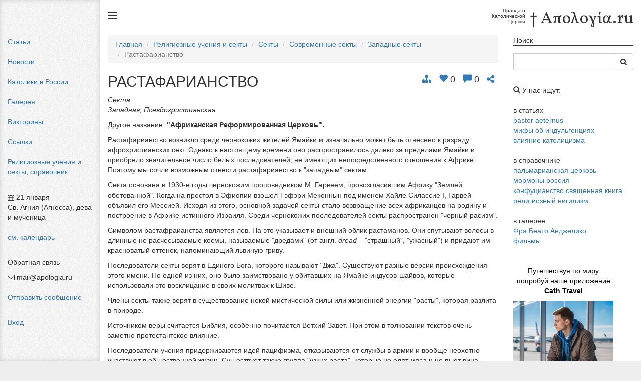

--- FILE ---
content_type: text/html; charset=UTF-8
request_url: https://www.apologia.ru/mddb/353
body_size: 17751
content:
<!DOCTYPE html>
<html lang="ru-RU">
    <head>
        <meta charset="UTF-8">
        <meta name="viewport" content="width=device-width, initial-scale=1">
        <meta http-equiv="Content-Type" content="text/html; charset=utf-8"/>
        <meta http-equiv="X-UA-Compatible" content="IE=edge,chrome=1">
        <meta name="SKYPE_TOOLBAR" content="SKYPE_TOOLBAR_PARSER_COMPATIBLE"/>
        <link rel="icon" href="/favicon.ico?v=3" />
        <link rel="apple-touch-icon" sizes="180x180" href="/images/icons/apple-touch-icon.png">
        <link rel="icon" type="image/png" sizes="32x32" href="/images/icons/favicon-32x32.png">
        <link rel="icon" type="image/png" sizes="16x16" href="/images/icons/favicon-16x16.png">
        <link rel="manifest" href="/site.webmanifest">
        <link rel="mask-icon" href="/images/icons/safari-pinned-tab.svg" color="#5bbad5">
        <meta name="msapplication-TileColor" content="#da532c">
        <meta name="theme-color" content="#ffffff">
        <meta name="csrf-param" content="_csrf">
<meta name="csrf-token" content="gf6W4fVw1UNQG1JHrBEo_9vkDUUNey9VdzgLGCDB4UTricG7uimXLj5uGgLCX0CJqNJccm5DZywubk0tY4CsJw==">
        <title>Растафарианство / Απολογία.ru</title>
        <link href="/assets/d19133bd/css/bootstrap.css" rel="stylesheet">
<link href="/assets/7f62c7fb/css/style.css" rel="stylesheet">
<link href="/assets/7f62c7fb/css/bootstrap-social.css" rel="stylesheet">
<link href="/libs/font-awesome/css/font-awesome.min.css" rel="stylesheet">
<link href="/compiled/css/main.2019-12-09.css" rel="stylesheet">
<style>#comments-new > .item {
    display: none;
}</style>    </head>
    <body class="">
        
        <!-- Rating@Mail.ru counter -->
<script type="text/javascript">
var _tmr = window._tmr || (window._tmr = []);
_tmr.push({id: "735518", type: "pageView", start: (new Date()).getTime()});
(function (d, w, id) {
  if (d.getElementById(id)) return;
  var ts = d.createElement("script"); ts.type = "text/javascript"; ts.async = true; ts.id = id;
  ts.src = (d.location.protocol == "https:" ? "https:" : "http:") + "//top-fwz1.mail.ru/js/code.js";
  var f = function () {var s = d.getElementsByTagName("script")[0]; s.parentNode.insertBefore(ts, s);};
  if (w.opera == "[object Opera]") { d.addEventListener("DOMContentLoaded", f, false); } else { f(); }
})(document, window, "topmailru-code");
</script><noscript><div>
<img src="//top-fwz1.mail.ru/counter?id=735518;js=na" style="border:0;position:absolute;left:-9999px;" alt="" />
</div></noscript>
<!-- //Rating@Mail.ru counter -->
        <!-- Yandex.Metrika counter -->
<script type="text/javascript" >
    (function (d, w, c) {
        (w[c] = w[c] || []).push(function() {
            try {
                w.yaCounter19241311 = new Ya.Metrika({
                    id:19241311,
                    clickmap:true,
                    trackLinks:true,
                    accurateTrackBounce:true
                });
            } catch(e) { }
        });

        var n = d.getElementsByTagName("script")[0],
            s = d.createElement("script"),
            f = function () { n.parentNode.insertBefore(s, n); };
        s.type = "text/javascript";
        s.async = true;
        s.src = "https://mc.yandex.ru/metrika/watch.js";

        if (w.opera == "[object Opera]") {
            d.addEventListener("DOMContentLoaded", f, false);
        } else { f(); }
    })(document, window, "yandex_metrika_callbacks");
</script>
<noscript><div><img src="https://mc.yandex.ru/watch/19241311" style="position:absolute; left:-9999px;" alt="" /></div></noscript>
<!-- /Yandex.Metrika counter -->
        
        
<div id="w2" class="fade modal" role="dialog" tabindex="-1">
<div class="modal-dialog ">
<div class="modal-content">
<div class="modal-header">
<button type="button" class="close" data-dismiss="modal" aria-hidden="true">&times;</button>
Обратная связь
</div>
<div class="modal-body">

<form id="w3" action="/site/feedback" method="post">
<input type="hidden" name="_csrf" value="gf6W4fVw1UNQG1JHrBEo_9vkDUUNey9VdzgLGCDB4UTricG7uimXLj5uGgLCX0CJqNJccm5DZywubk0tY4CsJw==">
<div class="row">
    <div class="col-sm-6">
        <div class="form-group field-feedback-name required">
<label class="control-label" for="feedback-name">Ваше имя*</label>
<input type="text" id="feedback-name" class="form-control" name="Feedback[name]" aria-required="true">

<p class="help-block help-block-error"></p>
</div>    </div>
    <div class="col-sm-6">
        <div class="form-group field-feedback-email">
<label class="control-label" for="feedback-email">Ваш e-mail</label>
<input type="text" id="feedback-email" class="form-control" name="Feedback[email]">

<p class="help-block help-block-error"></p>
</div>    </div>
</div>
<div class="form-group field-feedback-subject">
<label class="control-label" for="feedback-subject">Тема</label>
<input type="text" id="feedback-subject" class="form-control" name="Feedback[subject]">

<p class="help-block help-block-error"></p>
</div>
<div class="form-group field-feedback-currentpage">
<div class="checkbox">
<label for="feedback-currentpage">
<input type="hidden" name="Feedback[currentPage]" value="0"><input type="checkbox" id="feedback-currentpage" name="Feedback[currentPage]" value="1" 0="value" 1="/mddb/353">
Добавить ссылку на эту страницу
</label>
<p class="help-block help-block-error"></p>

</div>
</div>
<div class="form-group field-feedback-message required">
<label class="control-label" for="feedback-message">Сообщение*</label>
<textarea id="feedback-message" class="form-control" name="Feedback[message]" rows="5" aria-required="true"></textarea>

<p class="help-block help-block-error"></p>
</div>
<div class="row">
    <div class="col-sm-6">
        <div class="form-group field-feedback-recaptcha">
<label class="control-label" for="feedback-recaptcha">Re Captcha</label>
<input type="hidden" id="feedback-recaptcha" class="form-control" name="Feedback[reCaptcha]"><div id="feedback-recaptcha-recaptcha-w3" class="g-recaptcha" data-sitekey="6Le5TjcUAAAAAO3mX3Ya1RSZYwz9-Yfpjo51B8t5" data-input-id="feedback-recaptcha" data-form-id="w3"></div>

<p class="help-block help-block-error"></p>
</div>    </div>
    <div class="col-sm-6 text-right">
        <p>* Обязательные поля</p>
        <button type="submit" class="btn btn-primary">Отправить</button>    </div>
</div>

<div class="pull-right"></div>

</form>
</div>

</div>
</div>
</div>
                
<div id="auth-modal" class="fade modal" role="dialog" tabindex="-1">
<div class="modal-dialog ">
<div class="modal-content">
<div class="modal-header">
<button type="button" class="close" data-dismiss="modal" aria-hidden="true">&times;</button>
Авторизация
</div>
<div class="modal-body">
        <p>Пожалуйста авторизуйтесь через одну из следующих служб:</p>
        <div class="sauth-login">
            <div class="sauth-services">
                            <a href="/sauth/base/login?service=vk&from=%2Fmddb%2F353" class="btn btn-social-icon btn-vk">
                    <span class="fa fa-vk"></span>
                </a>
                            <a href="/sauth/base/login?service=google&from=%2Fmddb%2F353" class="btn btn-social-icon btn-google">
                    <span class="fa fa-google"></span>
                </a>
                            <a href="/sauth/base/login?service=facebook&from=%2Fmddb%2F353" class="btn btn-social-icon btn-facebook">
                    <span class="fa fa-facebook"></span>
                </a>
                            <a href="/sauth/base/login?service=mailru&from=%2Fmddb%2F353" class="btn btn-social-icon btn-mailru">
                    <span class="fa fa-mailru"></span>
                </a>
                            <a href="/sauth/base/login?service=yandex&from=%2Fmddb%2F353" class="btn btn-social-icon btn-yandex">
                    <span class="fa fa-yandex"></span>
                </a>
                    </div>
    </div>
        
</div>
<div class="modal-footer">
<a href="/site/privacy">Политика конфиденциальности</a> | <a href="/site/rules">Правила поведения на сайте</a>
</div>
</div>
</div>
</div>        
        <div class="app" id="top">
            <div class="app-menu">
                <div>
                    <ul class="nav item">
                        <li><a href="/categories">Статьи</a></li>
                        <li><a href="/events">Новости</a></li>
                        <li><a href="/dioceses">Католики в России</a></li>
                        <li><a href="/gallery">Галерея</a></li>
                        <li><a href="/quizzes">Викторины</a></li>
                        <li><a href="/links">Ссылки</a></li>
                        <li><a href="/mddb">Религиозные учения и секты, справочник</a></li>
                    </ul>
                    <div class="item">
                        <div class="col-xs-12">
                            <div class="item item-wrap">
                                <p><i class="fa fa-calendar"></i> 21 января<br/>Св. Агния (Агнесса), дева и мученица</p><a href="/holidays#Jan21">см. календарь</a>                            </div>

                            <div class="item item-wrap">
                                <p>Обратная связь</p>
                                <p><i class="fa fa-envelope-o"></i> mail@apologia.ru</p>
                                    <a href="#"
                                       data-toggle="modal"
                                       data-target="#w2">Отправить сообщение</a>
                            </div>

                            <div>
                                                                <a href="#"
                                       data-toggle="modal"
                                       data-target="#auth-modal">Вход</a>
                                                            </div>
                        </div>
                    </div>

                </div>
            </div>
            <div class="app-content">
                <h2 class="text-right">
                    <small class="pull-left">
                        <a href="#" class="toggle-menu"><i class="fa fa-bars"></i></a>
                    </small>
                    <span class="tagline">
                        Правда о<br/>
                        Католической<br/>
                        Церкви
                    </span> 
                    <span class="logotype">† Απολογία.ru</span>
                </h2>

                <div class="row">
                    <div class="col-xs-12 col-sm-9">
                                                <ul class="breadcrumb"><li><a href="/">Главная</a></li>
<li><a href="/mddb/1">Религиозные учения и секты</a></li>
<li><a href="/mddb/7">Секты</a></li>
<li><a href="/mddb/346">Современные секты</a></li>
<li><a href="/mddb/347">Западные секты</a></li>
<li class="active">Растафарианство</li>
</ul>                                                                        
<div class="activity">
    <div>
        <a class="fa fa-sitemap" data-toggle="modal" data-target="#w0"></a>
<div id="w0" class="fade modal" role="dialog" tabindex="-1">
<div class="modal-dialog ">
<div class="modal-content">
<div class="modal-header">
<button type="button" class="close" data-dismiss="modal" aria-hidden="true">&times;</button>
Религиозные учения и секты
</div>
<div class="modal-body">
<div class="nested-sets"><div class="item"><a href="/mddb/1">Религиозные учения и секты</a></div><div class="children"><div class="item collapsed"><a href="/mddb/2">Христианство</a></div><div class="children"><div class="item collapsed"><a href="/mddb/6">Католичество</a></div><div class="children"><div class="item collapsed"><a href="/mddb/13">Католичество в отдельных странах</a></div><div class="children"><div class="item collapsed edge"><a href="/mddb/16">Католичество во Вьетнаме</a></div><div class="item collapsed edge"><a href="/mddb/17">Католичество в России</a></div><div class="item collapsed edge"><a href="/mddb/18">Католичество в Индии</a></div><div class="item collapsed edge"><a href="/mddb/19">Католичество в Китае</a></div><div class="item collapsed edge"><a href="/mddb/20">Католичество в Японии</a></div></div><div class="item collapsed"><a href="/mddb/14">Восточно-католические Церкви</a></div><div class="children"><div class="item collapsed edge"><a href="/mddb/21">Марониты</a></div><div class="item collapsed edge"><a href="/mddb/22">Копто-католики</a></div><div class="item collapsed edge"><a href="/mddb/23">Украинские греко-католики</a></div></div><div class="item collapsed"><a href="/mddb/15">Расколы в католичестве</a></div><div class="children"><div class="item collapsed edge"><a href="/mddb/24">Американисты</a></div><div class="item collapsed edge"><a href="/mddb/25">Лефевристы</a></div><div class="item collapsed edge"><a href="/mddb/26">Мариавиты</a></div><div class="item collapsed edge"><a href="/mddb/27">Пальмарианская церковь</a></div><div class="item collapsed edge"><a href="/mddb/28">Седевакантисты</a></div><div class="item collapsed edge"><a href="/mddb/29">Старокатолики</a></div><div class="item collapsed edge"><a href="/mddb/30">Утрехтская церковь</a></div><div class="item collapsed edge"><a href="/mddb/516">Украинская правоверная греко-католическая церковь</a></div></div></div><div class="item collapsed"><a href="/mddb/10">Православие</a></div><div class="children"><div class="item collapsed"><a href="/mddb/31">Православие в Албании</a></div><div class="children"><div class="item collapsed edge"><a href="/mddb/32">Албанская Православная Церковь</a></div></div><div class="item collapsed"><a href="/mddb/33">Православие в Америке</a></div><div class="children"><div class="item collapsed edge"><a href="/mddb/34">Американская Православная Церковь</a></div></div><div class="item collapsed"><a href="/mddb/35">Православие в Болгарии</a></div><div class="children"><div class="item collapsed edge"><a href="/mddb/36">Болгарская Православная Церковь</a></div></div><div class="item collapsed"><a href="/mddb/37">Православие в Греции</a></div><div class="children"><div class="item collapsed edge"><a href="/mddb/38">Элладская Православная Церковь</a></div></div><div class="item collapsed"><a href="/mddb/39">Православие в Грузии</a></div><div class="children"><div class="item collapsed edge"><a href="/mddb/40">Грузинская Православная Церковь</a></div></div><div class="item collapsed"><a href="/mddb/41">Православие в Египте</a></div><div class="children"><div class="item collapsed edge"><a href="/mddb/42">Александрийский Патриархат</a></div></div><div class="item collapsed"><a href="/mddb/43">Православие в Израиле</a></div><div class="children"><div class="item collapsed edge"><a href="/mddb/44">Иерусалимский Патриархат</a></div></div><div class="item collapsed"><a href="/mddb/45">Православие на Кипре</a></div><div class="children"><div class="item collapsed edge"><a href="/mddb/46">Кипрская Православная Церковь</a></div></div><div class="item collapsed edge"><a href="/mddb/47">Православие в Китае</a></div><div class="item collapsed"><a href="/mddb/48">Православие в Польше</a></div><div class="children"><div class="item collapsed edge"><a href="/mddb/49">Польская Православная Церковь</a></div></div><div class="item collapsed"><a href="/mddb/50">Православие в России</a></div><div class="children"><div class="item collapsed edge"><a href="/mddb/51">Русская Православная Церковь</a></div><div class="item collapsed edge"><a href="/mddb/52">Зарубежная Православная Церковь</a></div><div class="item collapsed"><a href="/mddb/53">Катакомбная Церковь</a></div><div class="children"><div class="item collapsed"><a href="/mddb/54">Истинно Православная Церковь</a></div><div class="children"><div class="item collapsed edge"><a href="/mddb/55">Алфеевская ветвь</a></div><div class="item collapsed edge"><a href="/mddb/56">Геннадиевская ветвь</a></div></div><div class="item collapsed"><a href="/mddb/57">Истинно-православные христиане</a></div><div class="children"><div class="item collapsed edge"><a href="/mddb/58">Андреевцы</a></div></div></div><div class="item collapsed edge"><a href="/mddb/59">Православная кафолическая церковь</a></div><div class="item collapsed edge"><a href="/mddb/60">Православная свободная церковь</a></div><div class="item collapsed"><a href="/mddb/61">Старообрядчество</a></div><div class="children"><div class="item collapsed"><a href="/mddb/62">Поповцы</a></div><div class="children"><div class="item collapsed edge"><a href="/mddb/63">Афиногеновщина</a></div><div class="item collapsed edge"><a href="/mddb/64">Ветковцы</a></div><div class="item collapsed edge"><a href="/mddb/65">Диаковщина</a></div><div class="item collapsed edge"><a href="/mddb/66">Епифановщина</a></div><div class="item collapsed edge"><a href="/mddb/67">Перемазовщина</a></div><div class="item collapsed edge"><a href="/mddb/68">Стефановщина</a></div><div class="item collapsed edge"><a href="/mddb/69">Суслово</a></div><div class="item collapsed edge"><a href="/mddb/70">Чернобыльцы</a></div></div><div class="item collapsed"><a href="/mddb/71">Беглопоповцы</a></div><div class="children"><div class="item collapsed edge"><a href="/mddb/72">Водяники</a></div><div class="item collapsed edge"><a href="/mddb/73">Лужковцы</a></div></div><div class="item collapsed"><a href="/mddb/74">Безпоповцы</a></div><div class="children"><div class="item collapsed edge"><a href="/mddb/75">Аароново согласие</a></div><div class="item collapsed edge"><a href="/mddb/76">Аввакумовщина</a></div><div class="item collapsed edge"><a href="/mddb/77">Акулиновщина</a></div><div class="item collapsed"><a href="/mddb/78">Бабушкино</a></div><div class="children"><div class="item collapsed edge"><a href="/mddb/79">Дырники</a></div><div class="item collapsed edge"><a href="/mddb/80">Рябиновщина</a></div><div class="item collapsed edge"><a href="/mddb/81">Средники</a></div></div><div class="item collapsed edge"><a href="/mddb/82">Душители</a></div><div class="item collapsed edge"><a href="/mddb/83">Любушкино</a></div><div class="item collapsed edge"><a href="/mddb/84">Мельхиседеки</a></div><div class="item collapsed edge"><a href="/mddb/85">Немоляки</a></div><div class="item collapsed edge"><a href="/mddb/86">Неплательщики</a></div><div class="item collapsed"><a href="/mddb/87">Нетовщина</a></div><div class="children"><div class="item collapsed edge"><a href="/mddb/88">Поющая нетовщина</a></div><div class="item collapsed edge"><a href="/mddb/89">Новоспасово</a></div><div class="item collapsed edge"><a href="/mddb/90">Отрицанцы</a></div></div><div class="item collapsed edge"><a href="/mddb/91">Онисимовщина</a></div><div class="item collapsed edge"><a href="/mddb/92">Осиповщина</a></div><div class="item collapsed edge"><a href="/mddb/93">Панеты</a></div><div class="item collapsed edge"><a href="/mddb/94">Пасхальники</a></div><div class="item collapsed edge"><a href="/mddb/95">Перекрещенцы</a></div><div class="item collapsed"><a href="/mddb/96">Поморский толк</a></div><div class="children"><div class="item collapsed edge"><a href="/mddb/97">Адаматовщина</a></div><div class="item collapsed edge"><a href="/mddb/98">Тропарщики</a></div></div><div class="item collapsed"><a href="/mddb/99">Страннический толк</a></div><div class="children"><div class="item collapsed edge"><a href="/mddb/100">Безденежники</a></div><div class="item collapsed edge"><a href="/mddb/101">Лучинковцы</a></div><div class="item collapsed edge"><a href="/mddb/102">Пустынники</a></div><div class="item collapsed edge"><a href="/mddb/103">Статейники</a></div><div class="item collapsed edge"><a href="/mddb/104">Странники брачные</a></div></div><div class="item collapsed"><a href="/mddb/105">Федосеевский толк</a></div><div class="children"><div class="item collapsed edge"><a href="/mddb/106">Аристовщина</a></div><div class="item collapsed edge"><a href="/mddb/107">Новожены</a></div><div class="item collapsed edge"><a href="/mddb/108">Титловщина</a></div></div><div class="item collapsed"><a href="/mddb/109">Филипповский толк</a></div><div class="children"><div class="item collapsed edge"><a href="/mddb/110">Филипповцы орловские</a></div><div class="item collapsed edge"><a href="/mddb/111">Филипповцы чадородные</a></div><div class="item collapsed edge"><a href="/mddb/112">Филипповцы нечадородные</a></div></div></div></div></div><div class="item collapsed"><a href="/mddb/113">Православие в Румынии</a></div><div class="children"><div class="item collapsed edge"><a href="/mddb/114">Румынская Православная Церковь</a></div></div><div class="item collapsed"><a href="/mddb/115">Православие в Сербии</a></div><div class="children"><div class="item collapsed edge"><a href="/mddb/116">Сербская Православная Церковь</a></div></div><div class="item collapsed"><a href="/mddb/117">Православие в Сирии</a></div><div class="children"><div class="item collapsed edge"><a href="/mddb/118">Антиохийский Патриархат</a></div></div><div class="item collapsed"><a href="/mddb/119">Православие в Турции</a></div><div class="children"><div class="item collapsed edge"><a href="/mddb/120">Константинопольский Патриархат</a></div></div><div class="item collapsed"><a href="/mddb/121">Православие в Украине</a></div><div class="children"><div class="item collapsed edge"><a href="/mddb/122">Украинская Православная Церковь</a></div><div class="item collapsed edge"><a href="/mddb/123">Киевский Патриархат</a></div><div class="item collapsed edge"><a href="/mddb/124">Украинская Автокефальная Православная Церковь</a></div></div><div class="item collapsed"><a href="/mddb/125">Православие в Финляндии</a></div><div class="children"><div class="item collapsed edge"><a href="/mddb/126">Финляндская Православная Церковь</a></div></div><div class="item collapsed"><a href="/mddb/127">Православие в Чехии и Словакии</a></div><div class="children"><div class="item collapsed edge"><a href="/mddb/128">Чехословацкая Православная Церковь</a></div></div><div class="item collapsed"><a href="/mddb/129">Православие в Японии</a></div><div class="children"><div class="item collapsed edge"><a href="/mddb/130">Японская Автономная Православная Церковь</a></div></div></div><div class="item collapsed"><a href="/mddb/11">Древневосточные Церкви</a></div><div class="children"><div class="item collapsed edge"><a href="/mddb/131">Абиссинская Церковь</a></div><div class="item collapsed edge"><a href="/mddb/132">Армянская Церковь</a></div><div class="item collapsed edge"><a href="/mddb/133">Коптская Церковь</a></div></div><div class="item collapsed"><a href="/mddb/12">Протестантизм</a></div><div class="children"><div class="item collapsed edge"><a href="/mddb/134">Анабаптисты</a></div><div class="item collapsed edge"><a href="/mddb/135">Англиканство</a></div><div class="item collapsed edge"><a href="/mddb/136">Арминиане</a></div><div class="item collapsed edge"><a href="/mddb/137">Армия спасения</a></div><div class="item collapsed"><a href="/mddb/138">Баптизм</a></div><div class="children"><div class="item collapsed edge"><a href="/mddb/139">Баптисты свободной воли</a></div><div class="item collapsed edge"><a href="/mddb/140">Баптисты седьмого дня</a></div></div><div class="item collapsed edge"><a href="/mddb/141">Гернгутеры</a></div><div class="item collapsed edge"><a href="/mddb/142">Диссентеры</a></div><div class="item collapsed edge"><a href="/mddb/143">Евангельские христиане</a></div><div class="item collapsed edge"><a href="/mddb/144">Кальвинизм</a></div><div class="item collapsed edge"><a href="/mddb/145">Квакеры</a></div><div class="item collapsed edge"><a href="/mddb/146">Конгрегационалисты</a></div><div class="item collapsed edge"><a href="/mddb/147">Лютеранство</a></div><div class="item collapsed edge"><a href="/mddb/148">Меннониты</a></div><div class="item collapsed"><a href="/mddb/149">Методизм</a></div><div class="children"><div class="item collapsed edge"><a href="/mddb/150">Африканская Методистская Епископальная Церковь</a></div></div><div class="item collapsed edge"><a href="/mddb/151">Пиетизм</a></div><div class="item collapsed edge"><a href="/mddb/152">Плимутские братья</a></div><div class="item collapsed edge"><a href="/mddb/153">Пресвитериане</a></div><div class="item collapsed"><a href="/mddb/154">Пятидесятники</a></div><div class="children"><div class="item collapsed edge"><a href="/mddb/155">Ассамблеи Бога</a></div></div><div class="item collapsed edge"><a href="/mddb/156">Фундаменталисты</a></div><div class="item collapsed edge"><a href="/mddb/157">Цвинглианство</a></div><div class="item collapsed"><a href="/mddb/158">Штундизм</a></div><div class="children"><div class="item collapsed edge"><a href="/mddb/159">Штундо-молокане</a></div></div></div></div><div class="item collapsed"><a href="/mddb/3">Религии Востока</a></div><div class="children"><div class="item collapsed"><a href="/mddb/160">Буддизм</a></div><div class="children"><div class="item collapsed"><a href="/mddb/161">Течения в буддизме</a></div><div class="children"><div class="item collapsed"><a href="/mddb/162">Махаяна</a></div><div class="children"><div class="item collapsed edge"><a href="/mddb/163">Ваджраяна</a></div></div><div class="item collapsed edge"><a href="/mddb/164">Хинаяна</a></div></div><div class="item collapsed"><a href="/mddb/165">Буддизм в отдельных странах</a></div><div class="children"><div class="item collapsed"><a href="/mddb/166">Китайский буддизм</a></div><div class="children"><div class="item collapsed edge"><a href="/mddb/167">Чань</a></div></div><div class="item collapsed"><a href="/mddb/168">Тибето-монгольский буддизм</a></div><div class="children"><div class="item collapsed edge"><a href="/mddb/169">Гелугпа</a></div></div><div class="item collapsed"><a href="/mddb/170">Японский буддизм</a></div><div class="children"><div class="item collapsed edge"><a href="/mddb/171">Дзен</a></div><div class="item collapsed edge"><a href="/mddb/172">Нитирэнизм</a></div></div><div class="item collapsed edge"><a href="/mddb/173">Буддизм в России</a></div></div></div><div class="item collapsed edge"><a href="/mddb/174">Даосизм</a></div><div class="item collapsed"><a href="/mddb/175">Джайнизм</a></div><div class="children"><div class="item collapsed edge"><a href="/mddb/176">Дигамбары</a></div><div class="item collapsed edge"><a href="/mddb/177">Шветамбары</a></div></div><div class="item collapsed edge"><a href="/mddb/178">Езидизм</a></div><div class="item collapsed"><a href="/mddb/179">Зороастризм</a></div><div class="children"><div class="item collapsed edge"><a href="/mddb/180">Митраизм</a></div></div><div class="item collapsed"><a href="/mddb/181">Индуизм</a></div><div class="children"><div class="item collapsed edge"><a href="/mddb/182">Арья-самадж</a></div></div><div class="item collapsed"><a href="/mddb/183">Ислам</a></div><div class="children"><div class="item collapsed edge"><a href="/mddb/184">Сунниты</a></div><div class="item collapsed"><a href="/mddb/185">Шииты</a></div><div class="children"><div class="item collapsed edge"><a href="/mddb/186">Бабизм</a></div></div><div class="item collapsed"><a href="/mddb/187">Суфизм</a></div><div class="children"><div class="item collapsed edge"><a href="/mddb/188">Мюридизм</a></div></div></div><div class="item collapsed"><a href="/mddb/189">Иудаизм</a></div><div class="children"><div class="item collapsed edge"><a href="/mddb/190">Геры</a></div><div class="item collapsed edge"><a href="/mddb/191">Консервативный иудаизм</a></div><div class="item collapsed edge"><a href="/mddb/192">Ортодоксальный иудаизм</a></div><div class="item collapsed edge"><a href="/mddb/193">Реформистский иудаизм</a></div><div class="item collapsed edge"><a href="/mddb/194">Хасиды</a></div></div><div class="item collapsed edge"><a href="/mddb/195">Конфуцианство</a></div><div class="item collapsed"><a href="/mddb/196">Сикхизм</a></div><div class="children"><div class="item collapsed"><a href="/mddb/197">Сахадждхари</a></div><div class="children"><div class="item collapsed edge"><a href="/mddb/198">Намдхари</a></div><div class="item collapsed edge"><a href="/mddb/199">Ниранкари</a></div><div class="item collapsed edge"><a href="/mddb/200">Удаси</a></div></div></div><div class="item collapsed edge"><a href="/mddb/201">Синтоизм</a></div></div><div class="item collapsed"><a href="/mddb/4">Религии древности</a></div><div class="children"><div class="item collapsed edge"><a href="/mddb/202">Религия Древней Месопотамии</a></div><div class="item collapsed edge"><a href="/mddb/203">Религия Древнего Египта</a></div><div class="item collapsed"><a href="/mddb/204">Религия Древнего Израиля</a></div><div class="children"><div class="item collapsed edge"><a href="/mddb/205">Ассидеи</a></div><div class="item collapsed edge"><a href="/mddb/206">Ессеи</a></div><div class="item collapsed edge"><a href="/mddb/207">Саддукеи</a></div><div class="item collapsed edge"><a href="/mddb/208">Самаряне</a></div><div class="item collapsed edge"><a href="/mddb/209">Фарисеи</a></div></div><div class="item collapsed"><a href="/mddb/210">Религии Доколумбовой Америки</a></div><div class="children"><div class="item collapsed edge"><a href="/mddb/211">Религия инков</a></div><div class="item collapsed edge"><a href="/mddb/212">Религия майа</a></div><div class="item collapsed edge"><a href="/mddb/213">Религия ацтеков</a></div><div class="item collapsed edge"><a href="/mddb/214">Верования Северо-Американских племен</a></div></div><div class="item collapsed edge"><a href="/mddb/215">Религия Древней Греции</a></div><div class="item collapsed edge"><a href="/mddb/216">Религия Древнего Рима</a></div><div class="item collapsed edge"><a href="/mddb/217">Древнескандинавские верования</a></div><div class="item collapsed edge"><a href="/mddb/218">Верования древних кельтов</a></div><div class="item collapsed edge"><a href="/mddb/219">Верования древних славян</a></div></div><div class="item collapsed"><a href="/mddb/5">Современные примитивные религии</a></div><div class="children"><div class="item collapsed edge"><a href="/mddb/220">Традиционные верования Африки</a></div><div class="item collapsed edge"><a href="/mddb/221">Традиционные верования индейских племен</a></div><div class="item collapsed edge"><a href="/mddb/222">Традиционные верования Австралии и Океании</a></div></div><div class="item"><a href="/mddb/7">Секты</a></div><div class="children"><div class="item collapsed"><a href="/mddb/223">Древние ереси</a></div><div class="children"><div class="item collapsed"><a href="/mddb/224">Арианство</a></div><div class="children"><div class="item collapsed edge"><a href="/mddb/225">Агноиты</a></div></div><div class="item collapsed"><a href="/mddb/226">Гностицизм</a></div><div class="children"><div class="item collapsed edge"><a href="/mddb/227">Адамиане</a></div><div class="item collapsed edge"><a href="/mddb/228">Антиномисты</a></div><div class="item collapsed edge"><a href="/mddb/229">Валезиане</a></div><div class="item collapsed edge"><a href="/mddb/230">Валентиане</a></div><div class="item collapsed edge"><a href="/mddb/231">Вардесаниты</a></div><div class="item collapsed edge"><a href="/mddb/232">Василидиане</a></div><div class="item collapsed edge"><a href="/mddb/233">Гермогениане</a></div><div class="item collapsed edge"><a href="/mddb/234">Докеты</a></div><div class="item collapsed edge"><a href="/mddb/235">Керинфиане</a></div><div class="item collapsed edge"><a href="/mddb/236">Манихеи</a></div><div class="item collapsed edge"><a href="/mddb/237">Маркиониты</a></div><div class="item collapsed edge"><a href="/mddb/238">Менандриане</a></div><div class="item collapsed"><a href="/mddb/239">Офиты</a></div><div class="children"><div class="item collapsed edge"><a href="/mddb/240">Каиниты</a></div><div class="item collapsed edge"><a href="/mddb/241">Ператы</a></div></div><div class="item collapsed edge"><a href="/mddb/242">Симониане</a></div><div class="item collapsed edge"><a href="/mddb/243">Эбиониты</a></div></div><div class="item collapsed edge"><a href="/mddb/244">Донатизм</a></div><div class="item collapsed edge"><a href="/mddb/245">Монофелитство</a></div><div class="item collapsed"><a href="/mddb/246">Монофизитство</a></div><div class="children"><div class="item collapsed edge"><a href="/mddb/247">Агноиты(монофизитские)</a></div><div class="item collapsed edge"><a href="/mddb/248">Афтартодокеты</a></div><div class="item collapsed edge"><a href="/mddb/249">Акефалиты</a></div></div><div class="item collapsed edge"><a href="/mddb/250">Монтанизм</a></div><div class="item collapsed edge"><a href="/mddb/251">Пелагианство</a></div><div class="item collapsed edge"><a href="/mddb/252">Несторианство</a></div><div class="item collapsed"><a href="/mddb/253">Прочие древние секты</a></div><div class="children"><div class="item collapsed edge"><a href="/mddb/254">Авелиты</a></div><div class="item collapsed edge"><a href="/mddb/255">Агностики</a></div><div class="item collapsed edge"><a href="/mddb/256">Алоги</a></div><div class="item collapsed edge"><a href="/mddb/257">Антидикомарианиты</a></div><div class="item collapsed edge"><a href="/mddb/258">Антропоморфиты</a></div><div class="item collapsed edge"><a href="/mddb/259">Аполлинаристы</a></div><div class="item collapsed edge"><a href="/mddb/260">Апотактиты</a></div><div class="item collapsed edge"><a href="/mddb/261">Арабиты</a></div><div class="item collapsed edge"><a href="/mddb/262">Аэриане</a></div><div class="item collapsed edge"><a href="/mddb/263">Боносиане</a></div><div class="item collapsed edge"><a href="/mddb/264">Евхиты</a></div><div class="item collapsed edge"><a href="/mddb/265">Македониане</a></div><div class="item collapsed edge"><a href="/mddb/266">Реториане</a></div></div></div><div class="item collapsed"><a href="/mddb/267">Средневековые ереси</a></div><div class="children"><div class="item collapsed"><a href="/mddb/268">Средневековые русские ереси</a></div><div class="children"><div class="item collapsed edge"><a href="/mddb/269">Стригольники</a></div><div class="item collapsed edge"><a href="/mddb/270">Жидовствующие</a></div></div><div class="item collapsed"><a href="/mddb/271">Средневековые европейские ереси</a></div><div class="children"><div class="item collapsed edge"><a href="/mddb/272">Адопционизм</a></div><div class="item collapsed edge"><a href="/mddb/273">Амальрикане</a></div><div class="item collapsed edge"><a href="/mddb/274">Альбигойцы</a></div><div class="item collapsed edge"><a href="/mddb/275">Апостолики</a></div><div class="item collapsed edge"><a href="/mddb/276">Арнольдизм</a></div><div class="item collapsed edge"><a href="/mddb/277">Братья свободного духа</a></div><div class="item collapsed edge"><a href="/mddb/278">Вальденсы</a></div><div class="item collapsed edge"><a href="/mddb/279">Годескалькионы</a></div><div class="item collapsed"><a href="/mddb/280">Гуситы</a></div><div class="children"><div class="item collapsed edge"><a href="/mddb/281">Богемские братья</a></div><div class="item collapsed edge"><a href="/mddb/282">Каликстины</a></div><div class="item collapsed edge"><a href="/mddb/283">Табориты</a></div></div></div><div class="item collapsed"><a href="/mddb/284">Средневековые византийские ереси</a></div><div class="children"><div class="item collapsed edge"><a href="/mddb/285">Анфинганы</a></div><div class="item collapsed edge"><a href="/mddb/286">Арсениты</a></div><div class="item collapsed edge"><a href="/mddb/287">Богомилы</a></div><div class="item collapsed edge"><a href="/mddb/288">Варлаамиты</a></div><div class="item collapsed edge"><a href="/mddb/289">Иконоборчество</a></div><div class="item collapsed edge"><a href="/mddb/290">Павликиане</a></div></div></div><div class="item collapsed"><a href="/mddb/291">Секты Нового времени</a></div><div class="children"><div class="item collapsed"><a href="/mddb/292">Западные секты нового времени</a></div><div class="children"><div class="item collapsed edge"><a href="/mddb/293">Авраамиты</a></div><div class="item collapsed edge"><a href="/mddb/294">Вейгелиане</a></div><div class="item collapsed edge"><a href="/mddb/295">Общественные всеобщие друзья</a></div><div class="item collapsed edge"><a href="/mddb/296">Сведенборгиане</a></div><div class="item collapsed edge"><a href="/mddb/297">Социниане</a></div><div class="item collapsed edge"><a href="/mddb/298">Шэйкеры</a></div></div><div class="item collapsed"><a href="/mddb/299">Русские секты нового времени</a></div><div class="children"><div class="item collapsed edge"><a href="/mddb/300">Белоризцы</a></div><div class="item collapsed edge"><a href="/mddb/301">Беседники</a></div><div class="item collapsed edge"><a href="/mddb/302">Бесоперевоплощенцы</a></div><div class="item collapsed edge"><a href="/mddb/303">Бессмертники</a></div><div class="item collapsed edge"><a href="/mddb/304">Воздыханцы</a></div><div class="item collapsed edge"><a href="/mddb/305">Голубцы</a></div><div class="item collapsed edge"><a href="/mddb/306">Духоборы</a></div><div class="item collapsed edge"><a href="/mddb/307">Духовный союз Татариновой</a></div><div class="item collapsed edge"><a href="/mddb/308">Еноховцы</a></div><div class="item collapsed edge"><a href="/mddb/309">Калиновцы</a></div><div class="item collapsed edge"><a href="/mddb/310">Малеванщина</a></div><div class="item collapsed"><a href="/mddb/311">Молокане</a></div><div class="children"><div class="item collapsed edge"><a href="/mddb/312">Акинфьевцы</a></div><div class="item collapsed edge"><a href="/mddb/313">Молокане донские</a></div><div class="item collapsed edge"><a href="/mddb/314">Молокане общие</a></div><div class="item collapsed edge"><a href="/mddb/315">Назареи</a></div><div class="item collapsed edge"><a href="/mddb/316">Субботники</a></div></div><div class="item collapsed edge"><a href="/mddb/317">Перевертанцы</a></div><div class="item collapsed edge"><a href="/mddb/318">Пресники</a></div><div class="item collapsed edge"><a href="/mddb/319">Серафимовцы</a></div><div class="item collapsed edge"><a href="/mddb/320">Сионская весть</a></div><div class="item collapsed"><a href="/mddb/321">Скопцы</a></div><div class="children"><div class="item collapsed edge"><a href="/mddb/322">Новоскопчество</a></div></div><div class="item collapsed edge"><a href="/mddb/323">Сопуны</a></div><div class="item collapsed edge"><a href="/mddb/324">Сютаевцы</a></div><div class="item collapsed edge"><a href="/mddb/325">Толстовцы</a></div><div class="item collapsed"><a href="/mddb/326">Хлысты</a></div><div class="children"><div class="item collapsed edge"><a href="/mddb/327">Киселевцы</a></div><div class="item collapsed edge"><a href="/mddb/328">Марьяновцы</a></div><div class="item collapsed edge"><a href="/mddb/329">Монтаны</a></div><div class="item collapsed edge"><a href="/mddb/330">Новохлысты</a></div><div class="item collapsed edge"><a href="/mddb/331">Новый Израиль</a></div><div class="item collapsed edge"><a href="/mddb/332">Паниашковцы</a></div><div class="item collapsed edge"><a href="/mddb/333">Серые голуби</a></div><div class="item collapsed edge"><a href="/mddb/334">Телеши</a></div><div class="item collapsed edge"><a href="/mddb/335">Шалопуты</a></div><div class="item collapsed edge"><a href="/mddb/336">Штундо-хлысты</a></div></div><div class="item collapsed edge"><a href="/mddb/337">Читающие</a></div></div><div class="item collapsed"><a href="/mddb/338">Восточные секты нового времени</a></div><div class="children"><div class="item collapsed"><a href="/mddb/339">Японские секты нового времени</a></div><div class="children"><div class="item collapsed edge"><a href="/mddb/340">Конко кё</a></div><div class="item collapsed edge"><a href="/mddb/341">Куродзуми кё</a></div><div class="item collapsed edge"><a href="/mddb/342">Нёрай кё</a></div><div class="item collapsed edge"><a href="/mddb/343">Тэнри кё</a></div><div class="item collapsed edge"><a href="/mddb/344">Хоммон буцурю ко</a></div></div></div><div class="item collapsed edge"><a href="/mddb/345">Африканские секты нового времени</a></div></div><div class="item"><a href="/mddb/346">Современные секты</a></div><div class="children"><div class="item"><a href="/mddb/347">Западные секты</a></div><div class="children"><div class="item collapsed edge"><a href="/mddb/348">Ветвь Давидова</a></div><div class="item collapsed"><a href="/mddb/349">Мормоны</a></div><div class="children"><div class="item collapsed edge"><a href="/mddb/350">Фундаменталистская ЦИХСПД</a></div></div><div class="item collapsed edge"><a href="/mddb/351">Народный храм</a></div><div class="item collapsed edge"><a href="/mddb/352">Орден Храма солнца</a></div><div class="item edge"><span>Растафарианство</span></div><div class="item collapsed edge"><a href="/mddb/354">Саентология</a></div><div class="item collapsed edge"><a href="/mddb/355">Свидетели Иеговы</a></div><div class="item collapsed edge"><a href="/mddb/356">Савайвалисты</a></div><div class="item collapsed edge"><a href="/mddb/357">Семья</a></div><div class="item collapsed edge"><a href="/mddb/358">Христадельфиане</a></div><div class="item collapsed edge"><a href="/mddb/359">Христианская наука</a></div><div class="item collapsed edge"><a href="/mddb/360">Унитарианско-универсалистская церковь</a></div></div><div class="item collapsed"><a href="/mddb/361">Русские псевдохристианские секты</a></div><div class="children"><div class="item collapsed edge"><a href="/mddb/362">Белое братство</a></div><div class="item collapsed edge"><a href="/mddb/363">Богородичники</a></div><div class="item collapsed edge"><a href="/mddb/364">Ивановцы</a></div><div class="item collapsed edge"><a href="/mddb/365">Ревнители истинного благочестия</a></div><div class="item collapsed edge"><a href="/mddb/366">Семья детей Бога</a></div><div class="item collapsed edge"><a href="/mddb/367">Церковь адамитов</a></div><div class="item collapsed edge"><a href="/mddb/368">Церковь Откровения</a></div><div class="item collapsed edge"><a href="/mddb/369">Церковь последнего завета</a></div><div class="item collapsed edge"><a href="/mddb/370">Церковь Фотинии Светоносной</a></div><div class="item collapsed edge"><a href="/mddb/371">Чуриковцы</a></div></div><div class="item collapsed"><a href="/mddb/372">Восточные секты</a></div><div class="children"><div class="item collapsed"><a href="/mddb/373">Секты индийского происхождения</a></div><div class="children"><div class="item collapsed edge"><a href="/mddb/374">Ананда Марга</a></div><div class="item collapsed edge"><a href="/mddb/375">Бабаджисты</a></div><div class="item collapsed edge"><a href="/mddb/376">Братство Ананда</a></div><div class="item collapsed edge"><a href="/mddb/377">Брахма Кумарис</a></div><div class="item collapsed edge"><a href="/mddb/378">Движение Шри Чинмоя</a></div><div class="item collapsed edge"><a href="/mddb/379">Институт знаний о тождественности</a></div><div class="item collapsed edge"><a href="/mddb/380">Кришнаиты</a></div><div class="item collapsed edge"><a href="/mddb/381">Миссия божественного света</a></div><div class="item collapsed edge"><a href="/mddb/382">Общество развития своих способностей</a></div><div class="item collapsed edge"><a href="/mddb/383">Последователи Шри Ауробиндо</a></div><div class="item collapsed edge"><a href="/mddb/384">Радхасоами Сатсангх</a></div><div class="item collapsed edge"><a href="/mddb/385">Сатья Саи Баба</a></div><div class="item collapsed edge"><a href="/mddb/386">Сахаджа-йога</a></div><div class="item collapsed"><a href="/mddb/387">Тантра-йога</a></div><div class="children"><div class="item collapsed edge"><a href="/mddb/388">Восточный дом</a></div></div><div class="item collapsed edge"><a href="/mddb/389">Тантра-Сангха</a></div><div class="item collapsed edge"><a href="/mddb/390">Трансцедентальная медитация</a></div><div class="item collapsed edge"><a href="/mddb/391">Шри Чайтанья Сарасват Матх</a></div></div><div class="item collapsed"><a href="/mddb/392">Секты японского происхождения</a></div><div class="children"><div class="item collapsed edge"><a href="/mddb/393">Аум Синрикё</a></div><div class="item collapsed edge"><a href="/mddb/394">Лайф Спэйс</a></div><div class="item collapsed"><a href="/mddb/395">Рейки</a></div><div class="children"><div class="item collapsed edge"><a href="/mddb/396">Энерсис</a></div><div class="item collapsed edge"><a href="/mddb/397">Традиционное рейки</a></div></div><div class="item collapsed"><a href="/mddb/398">Рэй ю кай</a></div><div class="children"><div class="item collapsed edge"><a href="/mddb/399">Кодо кёдан</a></div><div class="item collapsed edge"><a href="/mddb/400">Кэйсин сусо дзисюдан</a></div><div class="item collapsed edge"><a href="/mddb/401">Риссё косэй кан</a></div><div class="item collapsed edge"><a href="/mddb/402">Санкай кёдан</a></div><div class="item collapsed edge"><a href="/mddb/403">Сисинкай</a></div></div><div class="item collapsed edge"><a href="/mddb/404">Сокка гаккай</a></div><div class="item collapsed edge"><a href="/mddb/405">Хо-но хана</a></div></div><div class="item collapsed"><a href="/mddb/406">Секты китайского происхождения</a></div><div class="children"><div class="item collapsed edge"><a href="/mddb/407">Фалуньгун</a></div><div class="item collapsed edge"><a href="/mddb/408">Молния Востока</a></div></div><div class="item collapsed"><a href="/mddb/409">Секты корейского происхождения</a></div><div class="children"><div class="item collapsed edge"><a href="/mddb/410">Церковь объединения</a></div><div class="item collapsed edge"><a href="/mddb/411">Тойцу кекай</a></div></div><div class="item collapsed"><a href="/mddb/412">Секты вьетнамского происхождения</a></div><div class="children"><div class="item collapsed edge"><a href="/mddb/413">Као дай</a></div><div class="item collapsed edge"><a href="/mddb/414">Хоа-хао</a></div></div><div class="item collapsed"><a href="/mddb/415">Секты филиппинского происхождения</a></div><div class="children"><div class="item collapsed edge"><a href="/mddb/416">Ассоциация великодушных миссионеров</a></div></div><div class="item collapsed"><a href="/mddb/417">Секты на основе ислама</a></div><div class="children"><div class="item collapsed edge"><a href="/mddb/418">Бахаизм</a></div></div></div><div class="item collapsed"><a href="/mddb/419">Африканские секты</a></div><div class="children"><div class="item collapsed edge"><a href="/mddb/420">Аладура</a></div><div class="item collapsed edge"><a href="/mddb/421">Бапостоло</a></div><div class="item collapsed edge"><a href="/mddb/422">Вуду</a></div><div class="item collapsed edge"><a href="/mddb/423">Мунгики</a></div><div class="item collapsed edge"><a href="/mddb/424">Церковь возрождения 10-и заповедей</a></div><div class="item collapsed edge"><a href="/mddb/425">Чома</a></div></div><div class="item collapsed"><a href="/mddb/426">Неоязыческие секты</a></div><div class="children"><div class="item collapsed"><a href="/mddb/427">Российское неоязычество</a></div><div class="children"><div class="item collapsed"><a href="/mddb/428">Славянское неоязычество</a></div><div class="children"><div class="item collapsed edge"><a href="/mddb/429">Группа Доброслава</a></div><div class="item collapsed edge"><a href="/mddb/430">Инглиистическая церковь</a></div><div class="item collapsed edge"><a href="/mddb/431">Схорон еж словен</a></div><div class="item collapsed edge"><a href="/mddb/432">Церковь нави</a></div><div class="item collapsed edge"><a href="/mddb/433">Школа Диворга</a></div></div><div class="item collapsed"><a href="/mddb/434">Неславянское неоязычество</a></div><div class="children"><div class="item collapsed edge"><a href="/mddb/435">Ошмарий-чимарий</a></div><div class="item collapsed edge"><a href="/mddb/436">Удмурт вось</a></div></div></div><div class="item collapsed"><a href="/mddb/437">Зарубежное неоязычество</a></div><div class="children"><div class="item collapsed edge"><a href="/mddb/438">Арординери Ухт</a></div><div class="item collapsed edge"><a href="/mddb/439">РУНвира</a></div></div></div><div class="item collapsed"><a href="/mddb/440">Движение New Age</a></div><div class="children"><div class="item collapsed"><a href="/mddb/441">Российские секты New Age</a></div><div class="children"><div class="item collapsed edge"><a href="/mddb/442">Академия Золотова</a></div><div class="item collapsed edge"><a href="/mddb/443">Анастасия</a></div><div class="item collapsed edge"><a href="/mddb/444">Бажовцы</a></div><div class="item collapsed edge"><a href="/mddb/445">Белая экология</a></div><div class="item collapsed edge"><a href="/mddb/446">Зелёное братство</a></div><div class="item collapsed edge"><a href="/mddb/447">Зелёный орден</a></div><div class="item collapsed edge"><a href="/mddb/448">Колыбель Сибири</a></div><div class="item collapsed edge"><a href="/mddb/449">Крылья совершенства</a></div><div class="item collapsed edge"><a href="/mddb/450">Радастея</a></div><div class="item collapsed edge"><a href="/mddb/451">Последователи Григория Грабового</a></div><div class="item collapsed edge"><a href="/mddb/452">Тетрада</a></div><div class="item collapsed edge"><a href="/mddb/453">Храм Шеол</a></div><div class="item collapsed edge"><a href="/mddb/454">Центр Единение</a></div><div class="item collapsed edge"><a href="/mddb/455">Центр Кадуцей</a></div><div class="item collapsed edge"><a href="/mddb/456">Центр космического сознания</a></div><div class="item collapsed edge"><a href="/mddb/457">Центр Униведа</a></div><div class="item collapsed edge"><a href="/mddb/458">Центр Юнивер</a></div><div class="item collapsed edge"><a href="/mddb/459">Школа ДЭИР</a></div><div class="item collapsed edge"><a href="/mddb/460">Школа единения Всеволод</a></div><div class="item collapsed edge"><a href="/mddb/461">Экология сознания</a></div></div><div class="item collapsed"><a href="/mddb/462">Зарубежные секты New Age</a></div><div class="children"><div class="item collapsed edge"><a href="/mddb/463">Движение Грааля</a></div><div class="item collapsed edge"><a href="/mddb/464">Небесные врата</a></div><div class="item collapsed edge"><a href="/mddb/465">Новый акрополь</a></div><div class="item collapsed edge"><a href="/mddb/466">Последователи Карлоса Кастанеды</a></div><div class="item collapsed edge"><a href="/mddb/467">Раэлианское движение</a></div><div class="item collapsed edge"><a href="/mddb/468">Форум</a></div><div class="item collapsed edge"><a href="/mddb/469">Церковь всеобщая и торжествующая</a></div></div></div><div class="item collapsed"><a href="/mddb/470">Квазиденоминации</a></div><div class="children"><div class="item collapsed"><a href="/mddb/471">Адвентисты</a></div><div class="children"><div class="item collapsed edge"><a href="/mddb/472">Адвентисты седьмого дня</a></div><div class="item collapsed edge"><a href="/mddb/473">Адвентисты грядущего века</a></div><div class="item collapsed edge"><a href="/mddb/474">Давидовы адвентисты</a></div><div class="item collapsed edge"><a href="/mddb/475">Евангелические адвентисты</a></div><div class="item collapsed edge"><a href="/mddb/476">Общество жизни и Второго Пришествия</a></div><div class="item collapsed edge"><a href="/mddb/477">Церковь Адвентистских христиан</a></div><div class="item collapsed edge"><a href="/mddb/478">Церковь Бога</a></div></div><div class="item collapsed edge"><a href="/mddb/479">Всемирная церковь Бога</a></div><div class="item collapsed edge"><a href="/mddb/480">Движение веры</a></div><div class="item collapsed edge"><a href="/mddb/481">Новоапостольская церковь</a></div><div class="item collapsed edge"><a href="/mddb/482">Поместная церковь</a></div><div class="item collapsed edge"><a href="/mddb/483">Церковь Христа</a></div></div><div class="item collapsed"><a href="/mddb/484">Сатанизм</a></div><div class="children"><div class="item collapsed"><a href="/mddb/485">Российский сатанизм</a></div><div class="children"><div class="item collapsed edge"><a href="/mddb/486">Братство Мадра</a></div><div class="item collapsed edge"><a href="/mddb/487">Крысятницы</a></div><div class="item collapsed edge"><a href="/mddb/488">Общество сатаны</a></div><div class="item collapsed edge"><a href="/mddb/489">Российская церковь сатаны</a></div><div class="item collapsed edge"><a href="/mddb/490">Синий лотос</a></div><div class="item collapsed edge"><a href="/mddb/491">Хабратц  Хэрсе Хэор Бохер</a></div><div class="item collapsed edge"><a href="/mddb/492">Черный ангел</a></div><div class="item collapsed edge"><a href="/mddb/493">Черное братство</a></div><div class="item collapsed edge"><a href="/mddb/494">Черный дракон</a></div><div class="item collapsed edge"><a href="/mddb/495">Южный крест</a></div></div><div class="item collapsed"><a href="/mddb/496">Зарубежный сатанизм</a></div><div class="children"><div class="item collapsed edge"><a href="/mddb/497">Люциферисты</a></div><div class="item collapsed edge"><a href="/mddb/498">Храм Сета</a></div><div class="item collapsed edge"><a href="/mddb/499">Церковь сатаны</a></div></div></div></div></div><div class="item collapsed"><a href="/mddb/8">Оккультизм</a></div><div class="children"><div class="item collapsed edge"><a href="/mddb/500">Антропософия</a></div><div class="item collapsed edge"><a href="/mddb/501">Герметизм</a></div><div class="item collapsed edge"><a href="/mddb/502">Каббализм</a></div><div class="item collapsed"><a href="/mddb/503">Магия</a></div><div class="children"><div class="item collapsed edge"><a href="/mddb/504">Знахарство</a></div></div><div class="item collapsed"><a href="/mddb/505">Мантика</a></div><div class="children"><div class="item collapsed edge"><a href="/mddb/506">Астрология</a></div><div class="item collapsed edge"><a href="/mddb/507">Хиромантия</a></div></div><div class="item collapsed edge"><a href="/mddb/508">Масонство</a></div><div class="item collapsed edge"><a href="/mddb/509">Розенкрейцеры</a></div><div class="item collapsed edge"><a href="/mddb/510">Спиритизм</a></div><div class="item collapsed edge"><a href="/mddb/511">Теософия</a></div></div><div class="item collapsed"><a href="/mddb/9">Атеизм</a></div><div class="children"><div class="item collapsed edge"><a href="/mddb/512">Агностицизм</a></div><div class="item collapsed edge"><a href="/mddb/513">Материализм</a></div><div class="item collapsed edge"><a href="/mddb/514">Нигилизм</a></div></div></div></div>
</div>

</div>
</div>
</div>    </div>

        
<div class="vote vote-like">
    <a class="" href="/vote/likes/status" data-entity_type="app\models\Mddb" data-entity_id="353" data-csrf="gf6W4fVw1UNQG1JHrBEo_9vkDUUNey9VdzgLGCDB4UTricG7uimXLj5uGgLCX0CJqNJccm5DZywubk0tY4CsJw==" onclick="$(&#039;#auth-modal&#039;).modal(&#039;show&#039;)"><i class="glyphicon glyphicon-heart"></i></a>    <span>0</span>
</div>    <div>
        <a href="#comments"><i class="glyphicon glyphicon-comment"></i></a> 0    </div>
    <div class="widget widget-share">
    <a class="widget-share-ref" title="Поделиться"><i class="fa fa-share-alt"></i></a>
    <div class="widget-share-socials">
        <a class="btn-vk" href="https://vk.com/share.php?url=[URL]&amp;title=[TITLE]&amp;noparse=true&amp;description=[TEXT]&amp;image=[IMAGE]" title="Поделиться ссылкой в Вконтакте"><i class="fa fa-vk"></i></a><a class="btn-odnoklassniki" href="http://www.odnoklassniki.ru/dk?st.cmd=addShare&amp;st.s=1&amp;st._surl=[URL]&amp;st.comments=[TITLE]" title="Поделиться ссылкой в Одноклассники"><i class="fa fa-odnoklassniki"></i></a><a class="btn-facebook" href="https://www.facebook.com/sharer/sharer.php?u=[URL]" title="Поделиться ссылкой в Facebook"><i class="fa fa-facebook"></i></a><a class="btn-twitter" href="https://twitter.com/share?url=[URL]&amp;text=[TITLE]" title="Поделиться ссылкой в Twitter"><i class="fa fa-twitter"></i></a>    </div>
</div></div>
<div class="details details-articles">
    <div class="details-body">
        <h2>РАСТАФАРИАНСТВО</h2>

<p><i>Секта<br>
Западная, Псевдохристианская</i></p>

<p>Другое название: <b>&quot;Африканская Реформированная Церковь&quot;.</b></p>

<p>Растафарианство возникло среди чернокожих жителей Ямайки и изначально может быть отнесено к разряду афрохристианских сект. Однако к настоящему времени оно распространилось далеко за пределами Ямайки и приобрело значительное число белых последователей, не имеющих непосредственного отношения к Африке. Поэтому мы сочли возможным отнести растафарианство к &quot;западным&quot; сектам.</p>

<p>Секта основана в 1930-е годы чернокожим проповедником М. Гарвеем, провозгласившим Африку &quot;Землей обетованной&quot;. Когда на престол в Эфиопии взошел Тэфэри Меконнын под именем Хайле Силассие I, Гарвей объявил его Мессией. Исходя из этого, основной задачей секты стало возвращение всех африканцев на родину и построение в Африке истинного Израиля. Среди чернокожих последователей секты распространен &quot;черный расизм&quot;.</p>

<p>Символом растафраианства является лев. На это указывает и внешний облик растаманов. Они спутывают волосы в длинные не расчесываемые космы, называемые &quot;дредами&quot; (от англ. <i>dread</i> – &quot;страшный&quot;, &quot;ужасный&quot;) и придают им красноватый оттенок, напоминающий львиную гриву. </p>

<p>Последователи секты верят в Единого Бога, которого называют &quot;Джа&quot;. Существуют разные версии происхождения этого имени. По одной из них, оно было заимствовано у обитавших на Ямайке индусов-шайвов, которые использовали это восклицание в своих молитвах к Шиве.</p>

<p>Члены секты также верят в существование некой мистической силы или жизненной энергии &quot;расты&quot;, которая разлита в природе.</p>

<p>Источником веры считается Библия, особенно почитается Ветхий Завет. При этом в толковании текстов очень заметно протестантское влияние.</p>

<p>Последователи учения придерживаются идей пацифизма, отказываются от службы в армии и вообще неохотно участвуют в общественной жизни. Существует также группа &quot;узких раста&quot;, которые не едят мяса и не пьют вина.</p>

<p>Большую роль в секте играет музыка регги, которая является как бы визитной карточкой растафарианства. Активными проповедниками секты были музыканты Каунт Осси и Боб Марли. В России идеи расты также проповедуют группы, играющие в стиле регги, например, &quot;Комитет Охраны Тепла&quot;.</p>

<p>В качестве особенностей секты можно также указать положительное отношение к наркотикам, особенно к марихуане. Растаманов также отличает особый &quot;язык&quot;, представляющий собой искаженный английский, непонятный для непосвященных.</p>

<p>В последнее время растафарианство превратилось из секты в широкое движение, не имеющее четких организационных форм. Некоторые религиоведы даже считают растафарианство самостоятельной религией.</p>

<p>Число последователей растафарианства, даже приблизительное, не известно. По разным оценкам на конец ХХ века оно составляло от 6 до 50 тысяч человек.</p>            </div>
</div>



<div class="alert alert-info">Справочник составлен на основе исследований сотрудников
    информационно-просветительского центра «Militia Dei». Оценочные суждения, высказанные
    в статьях не являются официальной позицией Католической Церкви и могут не совпадать
    с мнением редакции сайта.</div>


<div class="comments" id="comments">
    <div class="form">

    <div class="form-group">
        <form id="w1" action="/comments/base/add" method="post">
<input type="hidden" name="_csrf" value="gf6W4fVw1UNQG1JHrBEo_9vkDUUNey9VdzgLGCDB4UTricG7uimXLj5uGgLCX0CJqNJccm5DZywubk0tY4CsJw==">
        <input type="hidden" name="entity_type" value="app\models\Mddb">        <input type="hidden" name="entity_id" value="353">        <div id="comments-reply"></div>
        <textarea id="commentsTextarea" class="form-control" name="message" required="true"></textarea>
                <div class="form-info">

                            <div class="comments-auth-link">
                    <a onclick="$(&#039;#auth-modal&#039;).modal(&#039;show&#039;)">Авторизоваться</a>                </div>
            
        </div>
    </div>

            <button type="button" class="btn btn-default" onclick="$(&#039;#auth-modal&#039;).modal(&#039;show&#039;)">Добавить комментарий</button>    
    </form></div>

    
    <div class="rubric-name">Комментарии (0)</div>
    <div id="comments-new" style="display: none;" class="text-center">
        <button class="btn btn-primary">
            Новые <span class="badge"></span>
        </button>
    </div>
    <div class="list" id="comments-list">
        
    </div>
    </div>                    </div>
                    <div class="col-xs-12 col-sm-3">
                        <div class="rubric-name">Поиск</div>
                        <div class="form">
                            <form action="/search/articles" method="get">
                                <div class="input-group">
                                    <input type="text" class="form-control" name="q">
                                    <span class="input-group-btn">
                                        <button class="btn btn-default"><i class="fa fa-search"></i></button>
                                    </span>
                                </div>
                            </form>
                        </div>
                        <div class="list item">
                            <div class="item"><i class="glyphicon glyphicon-search"></i> У нас ищут:</div><div class="item">в статьях<br/><a href="/search/articles?q=pastor+aeternus">pastor aeternus</a><br/><a href="/search/articles?q=%D0%BC%D0%B8%D1%84%D1%8B+%D0%BE%D0%B1+%D0%B8%D0%BD%D0%B4%D1%83%D0%BB%D1%8C%D0%B3%D0%B5%D0%BD%D1%86%D0%B8%D1%8F%D1%85">мифы об индульгенциях</a><br/><a href="/search/articles?q=%D0%B2%D0%BB%D0%B8%D1%8F%D0%BD%D0%B8%D0%B5+%D0%BA%D0%B0%D1%82%D0%BE%D0%BB%D0%B8%D1%86%D0%B8%D0%B7%D0%BC%D0%B0">влияние католицизма</a></div><div class="item">в справочнике<br/><a href="/search/mddb?q=%D0%BF%D0%B0%D0%BB%D1%8C%D0%BC%D0%B0%D1%80%D0%B8%D0%B0%D0%BD%D1%81%D0%BA%D0%B0%D1%8F+%D1%86%D0%B5%D1%80%D0%BA%D0%BE%D0%B2%D1%8C">пальмарианская церковь</a><br/><a href="/search/mddb?q=%D0%BC%D0%BE%D1%80%D0%BC%D0%BE%D0%BD%D1%8B+%D1%80%D0%BE%D1%81%D1%81%D0%B8%D1%8F">мормоны россия</a><br/><a href="/search/mddb?q=%D0%BA%D0%BE%D0%BD%D1%84%D1%83%D1%86%D0%B8%D0%B0%D0%BD%D1%81%D1%82%D0%B2%D0%BE+%D1%81%D0%B2%D1%8F%D1%89%D0%B5%D0%BD%D0%BD%D0%B0%D1%8F+%D0%BA%D0%BD%D0%B8%D0%B3%D0%B0">конфуцианство священная книга</a><br/><a href="/search/mddb?q=%D1%80%D0%B5%D0%BB%D0%B8%D0%B3%D0%B8%D0%BE%D0%B7%D0%BD%D1%8B%D0%B9+%D0%BD%D0%B8%D0%B3%D0%B8%D0%BB%D0%B8%D0%B7%D0%BC">религиозный нигилизм</a></div><div class="item">в галерее<br/><a href="/search/images?q=%D0%A4%D1%80%D0%B0+%D0%91%D0%B5%D0%B0%D1%82%D0%BE+%D0%90%D0%BD%D0%B4%D0%B6%D0%B5%D0%BB%D0%B8%D0%BA%D0%BE">Фра Беато Анджелико</a><br/><a href="/search/images?q=%D1%84%D0%B8%D0%BB%D1%8C%D0%BC%D1%8B">фильмы</a></div>                        </div>
						
						<div class="item">
							<a href="https://cath-travel.makeitbetter.su" target="_blank" style="color: black; ">
								<div style="max-width: 200px; padding-bottom: 10px; font-size: 14px; text-align: center;">
									Путешествуя по миру<br/>
									попробуй наше приложение<br/>
									<span style="font-weight: 900;">Cath Travel</span>
								</div>
								<img src="/images/CathTravelAd.png" with="200" height="200" />
							</a>
						</div>
						
                                                <div class="item">
                            <script type="text/javascript" src="//vk.com/js/api/openapi.js?147"></script>
                            <!-- VK Widget -->
                            <div id="vk_groups"></div>
                            <script type="text/javascript">
                            VK.Widgets.Group("vk_groups", {mode: 3, color1: 'FFFFFF'}, 5873731);
                            </script>
                        </div>
                    </div>

                </div>
                <div class="app-footer">
                    © Apologia.ru 2003-2026 г.
                     | <a href="/site/about">О проекте</a>                     | <a href="/feedback">Гостевая книга</a>                </div>
            </div>
        </div>

        <a href="#top" id="scroll-up"><i class="glyphicon glyphicon-chevron-up"></i> Вверх</a>
        <script src="//api.bibleonline.ru/ref/bible.js" type="text/javascript" charset="utf-8" defer="defer"></script>
        <script type="text/javascript">
            (function(w){
                function init(){
                    bibleRef.conf('Translate', 'rus');
                    bibleRef.conf('Target', '_blank');
                    bibleRef.conf('ToolTipUse', true);
                    bibleRef.conf('NoTags', ['h1', 'h2', 'h3', 'h4', 'h5', 'h6']);
                    bibleRef.conf('VSeparator', ':.,');
                    bibleRef.conf('RSeparator', ',');
                    bibleRef.conf('CSeparator', ';');
                    bibleRef.conf('CSS', '');
                }
                if (w.addEventListener){
                    w.addEventListener('load', function(){init()},false);
                } else {
                    w.attachEvent('onload', function(){init()});
                }
            })(window);
        </script>

        <script src="//www.google.com/recaptcha/api.js?hl=ru&amp;render=explicit&amp;onload=recaptchaOnloadCallback" async defer></script>
<script src="/assets/1904f072/jquery.js"></script>
<script src="/assets/d19133bd/js/bootstrap.js"></script>
<script src="/assets/3c4d4d0/js.cookie.js"></script>
<script src="/js/script.js"></script>
<script src="/assets/11d53efb/yii.js"></script>
<script src="/assets/11d53efb/yii.validation.js"></script>
<script src="/assets/11d53efb/yii.activeForm.js"></script>
<script>var likeItemUpdate = function(item, toggle)
{
    $.post(
        item.attr('href'),
        {
            entity_type: item.data('entity_type'),
            entity_id: item.data('entity_id'),
            _csrf: item.data('csrf'),
            toggle: toggle,
        },
        function (resp) {
            item.next('span').text(resp.likes);
            if (!resp.hasLike) {
                item.removeClass('active');
            } else if (!item.hasClass('active')) {
                item.addClass('active');
            }
        }
    );
}

var likesUpdate = function()
{
    $('.vote-like a').each(function(i, element) {
        likeItemUpdate($(element), 0);
    });
}

setInterval(likesUpdate, 20000);

$(document).on('click', '.vote-like a', function (e)
{
    e.preventDefault();

    if ($(this).hasClass('sauth-open-modal')) {
        return;
    }

    likeItemUpdate($(this), 1);
    
    return false;
});
function recaptchaOnloadCallback() {
    "use strict";
    jQuery(".g-recaptcha").each(function () {
        const reCaptcha = jQuery(this);
        if (reCaptcha.data("recaptcha-client-id") === undefined) {
            const recaptchaClientId = grecaptcha.render(reCaptcha.attr("id"), {
                "callback": function (response) {
                    if (reCaptcha.data("form-id") !== "") {
                        jQuery("#" + reCaptcha.data("input-id"), "#" + reCaptcha.data("form-id")).val(response)
                            .trigger("change");
                    } else {
                        jQuery("#" + reCaptcha.data("input-id")).val(response).trigger("change");
                    }

                    if (reCaptcha.attr("data-callback")) {
                        eval("(" + reCaptcha.attr("data-callback") + ")(response)");
                    }
                },
                "expired-callback": function () {
                    if (reCaptcha.data("form-id") !== "") {
                        jQuery("#" + reCaptcha.data("input-id"), "#" + reCaptcha.data("form-id")).val("");
                    } else {
                        jQuery("#" + reCaptcha.data("input-id")).val("");
                    }

                    if (reCaptcha.attr("data-expired-callback")) {
                        eval("(" + reCaptcha.attr("data-expired-callback") + ")()");
                    }
                },
            });
            reCaptcha.data("recaptcha-client-id", recaptchaClientId);
        }
    });
}</script>
<script>jQuery(function ($) {
$(document).on('click', '.nested-sets .item', function() { $(this).toggleClass('collapsed'); })
jQuery('#w0').modal({"show":false});
$(document).on('click', '.widget-share-socials a', function() {
    var ref = $(this).attr('href');

    var images = $('.app-content img');
    if (images.length) {
        ref = ref.replace('[IMAGE]', images.eq(0).attr('src'));
    } else {
        images = $('.app-content a[data-fancybox="gallery"]');
        if (images.length) {
            ref = ref.replace('[IMAGE]', window.location.origin + images.eq(0).attr('href'));
        }
    }

    var title = encodeURIComponent($('.app-content h1').text());
    ref = ref.replace('[TITLE]', title);

    var text = $('.app-content .item-description').eq(0).text();
    if (text.length > 400) {
        text = text.substr(0, 400) + '...';
    }
    ref = ref.replace('[TEXT]', encodeURIComponent(text));

    var url = encodeURIComponent(window.location.href);
    ref = ref.replace('[URL]', url);

    window.open(ref, '', 'status=1,width=626,height=436');
    return false;
});
var g = {};
$('#detail-gallery a').each(function() {
    var p = Number($(this).data('paragraph'));
    if (!p) {
        return;
    }
    if (!g['p' + p]) {
        g['p' + p] = [];
    }
    g['p' + p].push($(this).detach());
});
for (var i in g) {
    var k = Number(i.substring(1)) - 1;
    var div = $('<div class="gallery-block gallery-pictures" />').insertBefore($('.app-content .details p').eq(k));
    for (var ii in g[i]) {
        g[i][ii].appendTo(div);
    }
}
var text;
var key = 'app.comments.' + $('input[name=entity_type]').val() + '.' + $('input[name=entity_id]').val();

if ($('#commentsTextarea').hasClass('comment-added')) {
    localStorage.removeItem(key);
} else if (text = localStorage.getItem(key)) {
    $('#commentsTextarea').val(text);
}

var collapseItems = function($elements) {
    if (!$elements) {
        $elements = $('#comments .item');
    }
    $elements.each(function() {
        if (this.clientHeight < this.scrollHeight) {
            $(this).addClass('collapsed');
        }
    });
}

collapseItems();

var loadingOlder = false;

var loadingNewer = function() {
    var id, newers = $('#comments-new > .item');
    if (newers.length) {
        id = newers.eq(0).data('id');
    } else {
        id = $('#comments-list > .item').eq(0).data('id');
    }
    $.ajax({
        method: 'GET',
        url: '/comments/base/after',
        data: {id: id},
        success: function(resp) {
            $('#comments-new').prepend($(resp));
            var n = $('#comments-new > .item');
            if (n.length) {
                $('#comments-new').show().find('> button .badge').text(n.length);
            }
            setTimeout(loadingNewer, 20000);
        }
    });
}

setTimeout(loadingNewer, 20000);

$(document)
    .on('blur', '#commentsTextarea', function() {
        if (!$(this).val()) {
            localStorage.removeItem(key);
        } else {
            localStorage.setItem(key, $(this).val());
        }
    })
    .on('click', '#comments .item.collapsed', function() {
        $(this).addClass('active');
    })
    .on('click', '#comments-more > button', function() {
        if (loadingOlder) {
            return;
        }
        loadingOlder = true;
        var id = $('#comments-list > .item:last').data('id');
        var len = $(this).data('len');
        $.ajax({
            method: 'GET',
            url: '/comments/base/before',
            data: {id: id, len: len},
            success: function(resp, status, xhr) {
                var elements = $(resp).appendTo($('#comments-list'));
                collapseItems(elements);
                if (xhr.status === 200) {
                    $('#comments-more').remove();
                }
            },
            complete: function() {
                loadingOlder = false
            }
        });
    })
    .on('click', '#comments-new > button', function() {
        var elements = $('#comments-new > .item').detach().prependTo($('#comments-list'));
        collapseItems(elements);
        $('#comments-new').hide();
    })
    .on('click', '#comments-list .comments-reply', function() {
        var id = $(this).data('reply');
        var name = $('#comment' + id + ' .item-name').text();
        var html = '<input type="hidden" name="response_to" value="' + id + '"/>';
        html += '<span class="label label-info">' + name + ', &nbsp; <a class="comments-reply-x">X</a></span>';
        $('#comments-reply').html(html);
    })
    .on('click', '#comments-reply .comments-reply-x', function() {
        $('#comments-reply').html('');
    });


jQuery('#w3').yiiActiveForm([{"id":"feedback-name","name":"name","container":".field-feedback-name","input":"#feedback-name","error":".help-block.help-block-error","validate":function (attribute, value, messages, deferred, $form) {yii.validation.string(value, messages, {"message":"Значение «Ваше имя*» должно быть строкой.","skipOnEmpty":1});yii.validation.required(value, messages, {"message":"Необходимо заполнить «Ваше имя*»."});}},{"id":"feedback-email","name":"email","container":".field-feedback-email","input":"#feedback-email","error":".help-block.help-block-error","validate":function (attribute, value, messages, deferred, $form) {yii.validation.email(value, messages, {"pattern":/^[a-zA-Z0-9!#$%&'*+\/=?^_`{|}~-]+(?:\.[a-zA-Z0-9!#$%&'*+\/=?^_`{|}~-]+)*@(?:[a-zA-Z0-9](?:[a-zA-Z0-9-]*[a-zA-Z0-9])?\.)+[a-zA-Z0-9](?:[a-zA-Z0-9-]*[a-zA-Z0-9])?$/,"fullPattern":/^[^@]*<[a-zA-Z0-9!#$%&'*+\/=?^_`{|}~-]+(?:\.[a-zA-Z0-9!#$%&'*+\/=?^_`{|}~-]+)*@(?:[a-zA-Z0-9](?:[a-zA-Z0-9-]*[a-zA-Z0-9])?\.)+[a-zA-Z0-9](?:[a-zA-Z0-9-]*[a-zA-Z0-9])?>$/,"allowName":false,"message":"Значение «Ваш e-mail» не является правильным email адресом.","enableIDN":false,"skipOnEmpty":1});}},{"id":"feedback-subject","name":"subject","container":".field-feedback-subject","input":"#feedback-subject","error":".help-block.help-block-error","validate":function (attribute, value, messages, deferred, $form) {yii.validation.string(value, messages, {"message":"Значение «Тема» должно быть строкой.","skipOnEmpty":1});}},{"id":"feedback-currentpage","name":"currentPage","container":".field-feedback-currentpage","input":"#feedback-currentpage","error":".help-block.help-block-error","validate":function (attribute, value, messages, deferred, $form) {yii.validation.number(value, messages, {"pattern":/^\s*[+-]?\d+\s*$/,"message":"Значение «Добавить ссылку на эту страницу» должно быть целым числом.","skipOnEmpty":1});}},{"id":"feedback-message","name":"message","container":".field-feedback-message","input":"#feedback-message","error":".help-block.help-block-error","validate":function (attribute, value, messages, deferred, $form) {yii.validation.string(value, messages, {"message":"Значение «Сообщение*» должно быть строкой.","skipOnEmpty":1});yii.validation.required(value, messages, {"message":"Необходимо заполнить «Сообщение*»."});}},{"id":"feedback-recaptcha","name":"reCaptcha","container":".field-feedback-recaptcha","input":"#feedback-recaptcha","error":".help-block.help-block-error","validate":function (attribute, value, messages, deferred, $form) {if (!value) {
     messages.push("Пожалуйста подтвердите, что вы не робот");
}}}], []);
jQuery('#w2').modal({"show":false});
jQuery('#auth-modal').modal({"show":false});
});</script>    </body>
</html>


--- FILE ---
content_type: text/html; charset=utf-8
request_url: https://www.google.com/recaptcha/api2/anchor?ar=1&k=6Le5TjcUAAAAAO3mX3Ya1RSZYwz9-Yfpjo51B8t5&co=aHR0cHM6Ly93d3cuYXBvbG9naWEucnU6NDQz&hl=ru&v=PoyoqOPhxBO7pBk68S4YbpHZ&size=normal&anchor-ms=20000&execute-ms=30000&cb=8kik134d8zg2
body_size: 49598
content:
<!DOCTYPE HTML><html dir="ltr" lang="ru"><head><meta http-equiv="Content-Type" content="text/html; charset=UTF-8">
<meta http-equiv="X-UA-Compatible" content="IE=edge">
<title>reCAPTCHA</title>
<style type="text/css">
/* cyrillic-ext */
@font-face {
  font-family: 'Roboto';
  font-style: normal;
  font-weight: 400;
  font-stretch: 100%;
  src: url(//fonts.gstatic.com/s/roboto/v48/KFO7CnqEu92Fr1ME7kSn66aGLdTylUAMa3GUBHMdazTgWw.woff2) format('woff2');
  unicode-range: U+0460-052F, U+1C80-1C8A, U+20B4, U+2DE0-2DFF, U+A640-A69F, U+FE2E-FE2F;
}
/* cyrillic */
@font-face {
  font-family: 'Roboto';
  font-style: normal;
  font-weight: 400;
  font-stretch: 100%;
  src: url(//fonts.gstatic.com/s/roboto/v48/KFO7CnqEu92Fr1ME7kSn66aGLdTylUAMa3iUBHMdazTgWw.woff2) format('woff2');
  unicode-range: U+0301, U+0400-045F, U+0490-0491, U+04B0-04B1, U+2116;
}
/* greek-ext */
@font-face {
  font-family: 'Roboto';
  font-style: normal;
  font-weight: 400;
  font-stretch: 100%;
  src: url(//fonts.gstatic.com/s/roboto/v48/KFO7CnqEu92Fr1ME7kSn66aGLdTylUAMa3CUBHMdazTgWw.woff2) format('woff2');
  unicode-range: U+1F00-1FFF;
}
/* greek */
@font-face {
  font-family: 'Roboto';
  font-style: normal;
  font-weight: 400;
  font-stretch: 100%;
  src: url(//fonts.gstatic.com/s/roboto/v48/KFO7CnqEu92Fr1ME7kSn66aGLdTylUAMa3-UBHMdazTgWw.woff2) format('woff2');
  unicode-range: U+0370-0377, U+037A-037F, U+0384-038A, U+038C, U+038E-03A1, U+03A3-03FF;
}
/* math */
@font-face {
  font-family: 'Roboto';
  font-style: normal;
  font-weight: 400;
  font-stretch: 100%;
  src: url(//fonts.gstatic.com/s/roboto/v48/KFO7CnqEu92Fr1ME7kSn66aGLdTylUAMawCUBHMdazTgWw.woff2) format('woff2');
  unicode-range: U+0302-0303, U+0305, U+0307-0308, U+0310, U+0312, U+0315, U+031A, U+0326-0327, U+032C, U+032F-0330, U+0332-0333, U+0338, U+033A, U+0346, U+034D, U+0391-03A1, U+03A3-03A9, U+03B1-03C9, U+03D1, U+03D5-03D6, U+03F0-03F1, U+03F4-03F5, U+2016-2017, U+2034-2038, U+203C, U+2040, U+2043, U+2047, U+2050, U+2057, U+205F, U+2070-2071, U+2074-208E, U+2090-209C, U+20D0-20DC, U+20E1, U+20E5-20EF, U+2100-2112, U+2114-2115, U+2117-2121, U+2123-214F, U+2190, U+2192, U+2194-21AE, U+21B0-21E5, U+21F1-21F2, U+21F4-2211, U+2213-2214, U+2216-22FF, U+2308-230B, U+2310, U+2319, U+231C-2321, U+2336-237A, U+237C, U+2395, U+239B-23B7, U+23D0, U+23DC-23E1, U+2474-2475, U+25AF, U+25B3, U+25B7, U+25BD, U+25C1, U+25CA, U+25CC, U+25FB, U+266D-266F, U+27C0-27FF, U+2900-2AFF, U+2B0E-2B11, U+2B30-2B4C, U+2BFE, U+3030, U+FF5B, U+FF5D, U+1D400-1D7FF, U+1EE00-1EEFF;
}
/* symbols */
@font-face {
  font-family: 'Roboto';
  font-style: normal;
  font-weight: 400;
  font-stretch: 100%;
  src: url(//fonts.gstatic.com/s/roboto/v48/KFO7CnqEu92Fr1ME7kSn66aGLdTylUAMaxKUBHMdazTgWw.woff2) format('woff2');
  unicode-range: U+0001-000C, U+000E-001F, U+007F-009F, U+20DD-20E0, U+20E2-20E4, U+2150-218F, U+2190, U+2192, U+2194-2199, U+21AF, U+21E6-21F0, U+21F3, U+2218-2219, U+2299, U+22C4-22C6, U+2300-243F, U+2440-244A, U+2460-24FF, U+25A0-27BF, U+2800-28FF, U+2921-2922, U+2981, U+29BF, U+29EB, U+2B00-2BFF, U+4DC0-4DFF, U+FFF9-FFFB, U+10140-1018E, U+10190-1019C, U+101A0, U+101D0-101FD, U+102E0-102FB, U+10E60-10E7E, U+1D2C0-1D2D3, U+1D2E0-1D37F, U+1F000-1F0FF, U+1F100-1F1AD, U+1F1E6-1F1FF, U+1F30D-1F30F, U+1F315, U+1F31C, U+1F31E, U+1F320-1F32C, U+1F336, U+1F378, U+1F37D, U+1F382, U+1F393-1F39F, U+1F3A7-1F3A8, U+1F3AC-1F3AF, U+1F3C2, U+1F3C4-1F3C6, U+1F3CA-1F3CE, U+1F3D4-1F3E0, U+1F3ED, U+1F3F1-1F3F3, U+1F3F5-1F3F7, U+1F408, U+1F415, U+1F41F, U+1F426, U+1F43F, U+1F441-1F442, U+1F444, U+1F446-1F449, U+1F44C-1F44E, U+1F453, U+1F46A, U+1F47D, U+1F4A3, U+1F4B0, U+1F4B3, U+1F4B9, U+1F4BB, U+1F4BF, U+1F4C8-1F4CB, U+1F4D6, U+1F4DA, U+1F4DF, U+1F4E3-1F4E6, U+1F4EA-1F4ED, U+1F4F7, U+1F4F9-1F4FB, U+1F4FD-1F4FE, U+1F503, U+1F507-1F50B, U+1F50D, U+1F512-1F513, U+1F53E-1F54A, U+1F54F-1F5FA, U+1F610, U+1F650-1F67F, U+1F687, U+1F68D, U+1F691, U+1F694, U+1F698, U+1F6AD, U+1F6B2, U+1F6B9-1F6BA, U+1F6BC, U+1F6C6-1F6CF, U+1F6D3-1F6D7, U+1F6E0-1F6EA, U+1F6F0-1F6F3, U+1F6F7-1F6FC, U+1F700-1F7FF, U+1F800-1F80B, U+1F810-1F847, U+1F850-1F859, U+1F860-1F887, U+1F890-1F8AD, U+1F8B0-1F8BB, U+1F8C0-1F8C1, U+1F900-1F90B, U+1F93B, U+1F946, U+1F984, U+1F996, U+1F9E9, U+1FA00-1FA6F, U+1FA70-1FA7C, U+1FA80-1FA89, U+1FA8F-1FAC6, U+1FACE-1FADC, U+1FADF-1FAE9, U+1FAF0-1FAF8, U+1FB00-1FBFF;
}
/* vietnamese */
@font-face {
  font-family: 'Roboto';
  font-style: normal;
  font-weight: 400;
  font-stretch: 100%;
  src: url(//fonts.gstatic.com/s/roboto/v48/KFO7CnqEu92Fr1ME7kSn66aGLdTylUAMa3OUBHMdazTgWw.woff2) format('woff2');
  unicode-range: U+0102-0103, U+0110-0111, U+0128-0129, U+0168-0169, U+01A0-01A1, U+01AF-01B0, U+0300-0301, U+0303-0304, U+0308-0309, U+0323, U+0329, U+1EA0-1EF9, U+20AB;
}
/* latin-ext */
@font-face {
  font-family: 'Roboto';
  font-style: normal;
  font-weight: 400;
  font-stretch: 100%;
  src: url(//fonts.gstatic.com/s/roboto/v48/KFO7CnqEu92Fr1ME7kSn66aGLdTylUAMa3KUBHMdazTgWw.woff2) format('woff2');
  unicode-range: U+0100-02BA, U+02BD-02C5, U+02C7-02CC, U+02CE-02D7, U+02DD-02FF, U+0304, U+0308, U+0329, U+1D00-1DBF, U+1E00-1E9F, U+1EF2-1EFF, U+2020, U+20A0-20AB, U+20AD-20C0, U+2113, U+2C60-2C7F, U+A720-A7FF;
}
/* latin */
@font-face {
  font-family: 'Roboto';
  font-style: normal;
  font-weight: 400;
  font-stretch: 100%;
  src: url(//fonts.gstatic.com/s/roboto/v48/KFO7CnqEu92Fr1ME7kSn66aGLdTylUAMa3yUBHMdazQ.woff2) format('woff2');
  unicode-range: U+0000-00FF, U+0131, U+0152-0153, U+02BB-02BC, U+02C6, U+02DA, U+02DC, U+0304, U+0308, U+0329, U+2000-206F, U+20AC, U+2122, U+2191, U+2193, U+2212, U+2215, U+FEFF, U+FFFD;
}
/* cyrillic-ext */
@font-face {
  font-family: 'Roboto';
  font-style: normal;
  font-weight: 500;
  font-stretch: 100%;
  src: url(//fonts.gstatic.com/s/roboto/v48/KFO7CnqEu92Fr1ME7kSn66aGLdTylUAMa3GUBHMdazTgWw.woff2) format('woff2');
  unicode-range: U+0460-052F, U+1C80-1C8A, U+20B4, U+2DE0-2DFF, U+A640-A69F, U+FE2E-FE2F;
}
/* cyrillic */
@font-face {
  font-family: 'Roboto';
  font-style: normal;
  font-weight: 500;
  font-stretch: 100%;
  src: url(//fonts.gstatic.com/s/roboto/v48/KFO7CnqEu92Fr1ME7kSn66aGLdTylUAMa3iUBHMdazTgWw.woff2) format('woff2');
  unicode-range: U+0301, U+0400-045F, U+0490-0491, U+04B0-04B1, U+2116;
}
/* greek-ext */
@font-face {
  font-family: 'Roboto';
  font-style: normal;
  font-weight: 500;
  font-stretch: 100%;
  src: url(//fonts.gstatic.com/s/roboto/v48/KFO7CnqEu92Fr1ME7kSn66aGLdTylUAMa3CUBHMdazTgWw.woff2) format('woff2');
  unicode-range: U+1F00-1FFF;
}
/* greek */
@font-face {
  font-family: 'Roboto';
  font-style: normal;
  font-weight: 500;
  font-stretch: 100%;
  src: url(//fonts.gstatic.com/s/roboto/v48/KFO7CnqEu92Fr1ME7kSn66aGLdTylUAMa3-UBHMdazTgWw.woff2) format('woff2');
  unicode-range: U+0370-0377, U+037A-037F, U+0384-038A, U+038C, U+038E-03A1, U+03A3-03FF;
}
/* math */
@font-face {
  font-family: 'Roboto';
  font-style: normal;
  font-weight: 500;
  font-stretch: 100%;
  src: url(//fonts.gstatic.com/s/roboto/v48/KFO7CnqEu92Fr1ME7kSn66aGLdTylUAMawCUBHMdazTgWw.woff2) format('woff2');
  unicode-range: U+0302-0303, U+0305, U+0307-0308, U+0310, U+0312, U+0315, U+031A, U+0326-0327, U+032C, U+032F-0330, U+0332-0333, U+0338, U+033A, U+0346, U+034D, U+0391-03A1, U+03A3-03A9, U+03B1-03C9, U+03D1, U+03D5-03D6, U+03F0-03F1, U+03F4-03F5, U+2016-2017, U+2034-2038, U+203C, U+2040, U+2043, U+2047, U+2050, U+2057, U+205F, U+2070-2071, U+2074-208E, U+2090-209C, U+20D0-20DC, U+20E1, U+20E5-20EF, U+2100-2112, U+2114-2115, U+2117-2121, U+2123-214F, U+2190, U+2192, U+2194-21AE, U+21B0-21E5, U+21F1-21F2, U+21F4-2211, U+2213-2214, U+2216-22FF, U+2308-230B, U+2310, U+2319, U+231C-2321, U+2336-237A, U+237C, U+2395, U+239B-23B7, U+23D0, U+23DC-23E1, U+2474-2475, U+25AF, U+25B3, U+25B7, U+25BD, U+25C1, U+25CA, U+25CC, U+25FB, U+266D-266F, U+27C0-27FF, U+2900-2AFF, U+2B0E-2B11, U+2B30-2B4C, U+2BFE, U+3030, U+FF5B, U+FF5D, U+1D400-1D7FF, U+1EE00-1EEFF;
}
/* symbols */
@font-face {
  font-family: 'Roboto';
  font-style: normal;
  font-weight: 500;
  font-stretch: 100%;
  src: url(//fonts.gstatic.com/s/roboto/v48/KFO7CnqEu92Fr1ME7kSn66aGLdTylUAMaxKUBHMdazTgWw.woff2) format('woff2');
  unicode-range: U+0001-000C, U+000E-001F, U+007F-009F, U+20DD-20E0, U+20E2-20E4, U+2150-218F, U+2190, U+2192, U+2194-2199, U+21AF, U+21E6-21F0, U+21F3, U+2218-2219, U+2299, U+22C4-22C6, U+2300-243F, U+2440-244A, U+2460-24FF, U+25A0-27BF, U+2800-28FF, U+2921-2922, U+2981, U+29BF, U+29EB, U+2B00-2BFF, U+4DC0-4DFF, U+FFF9-FFFB, U+10140-1018E, U+10190-1019C, U+101A0, U+101D0-101FD, U+102E0-102FB, U+10E60-10E7E, U+1D2C0-1D2D3, U+1D2E0-1D37F, U+1F000-1F0FF, U+1F100-1F1AD, U+1F1E6-1F1FF, U+1F30D-1F30F, U+1F315, U+1F31C, U+1F31E, U+1F320-1F32C, U+1F336, U+1F378, U+1F37D, U+1F382, U+1F393-1F39F, U+1F3A7-1F3A8, U+1F3AC-1F3AF, U+1F3C2, U+1F3C4-1F3C6, U+1F3CA-1F3CE, U+1F3D4-1F3E0, U+1F3ED, U+1F3F1-1F3F3, U+1F3F5-1F3F7, U+1F408, U+1F415, U+1F41F, U+1F426, U+1F43F, U+1F441-1F442, U+1F444, U+1F446-1F449, U+1F44C-1F44E, U+1F453, U+1F46A, U+1F47D, U+1F4A3, U+1F4B0, U+1F4B3, U+1F4B9, U+1F4BB, U+1F4BF, U+1F4C8-1F4CB, U+1F4D6, U+1F4DA, U+1F4DF, U+1F4E3-1F4E6, U+1F4EA-1F4ED, U+1F4F7, U+1F4F9-1F4FB, U+1F4FD-1F4FE, U+1F503, U+1F507-1F50B, U+1F50D, U+1F512-1F513, U+1F53E-1F54A, U+1F54F-1F5FA, U+1F610, U+1F650-1F67F, U+1F687, U+1F68D, U+1F691, U+1F694, U+1F698, U+1F6AD, U+1F6B2, U+1F6B9-1F6BA, U+1F6BC, U+1F6C6-1F6CF, U+1F6D3-1F6D7, U+1F6E0-1F6EA, U+1F6F0-1F6F3, U+1F6F7-1F6FC, U+1F700-1F7FF, U+1F800-1F80B, U+1F810-1F847, U+1F850-1F859, U+1F860-1F887, U+1F890-1F8AD, U+1F8B0-1F8BB, U+1F8C0-1F8C1, U+1F900-1F90B, U+1F93B, U+1F946, U+1F984, U+1F996, U+1F9E9, U+1FA00-1FA6F, U+1FA70-1FA7C, U+1FA80-1FA89, U+1FA8F-1FAC6, U+1FACE-1FADC, U+1FADF-1FAE9, U+1FAF0-1FAF8, U+1FB00-1FBFF;
}
/* vietnamese */
@font-face {
  font-family: 'Roboto';
  font-style: normal;
  font-weight: 500;
  font-stretch: 100%;
  src: url(//fonts.gstatic.com/s/roboto/v48/KFO7CnqEu92Fr1ME7kSn66aGLdTylUAMa3OUBHMdazTgWw.woff2) format('woff2');
  unicode-range: U+0102-0103, U+0110-0111, U+0128-0129, U+0168-0169, U+01A0-01A1, U+01AF-01B0, U+0300-0301, U+0303-0304, U+0308-0309, U+0323, U+0329, U+1EA0-1EF9, U+20AB;
}
/* latin-ext */
@font-face {
  font-family: 'Roboto';
  font-style: normal;
  font-weight: 500;
  font-stretch: 100%;
  src: url(//fonts.gstatic.com/s/roboto/v48/KFO7CnqEu92Fr1ME7kSn66aGLdTylUAMa3KUBHMdazTgWw.woff2) format('woff2');
  unicode-range: U+0100-02BA, U+02BD-02C5, U+02C7-02CC, U+02CE-02D7, U+02DD-02FF, U+0304, U+0308, U+0329, U+1D00-1DBF, U+1E00-1E9F, U+1EF2-1EFF, U+2020, U+20A0-20AB, U+20AD-20C0, U+2113, U+2C60-2C7F, U+A720-A7FF;
}
/* latin */
@font-face {
  font-family: 'Roboto';
  font-style: normal;
  font-weight: 500;
  font-stretch: 100%;
  src: url(//fonts.gstatic.com/s/roboto/v48/KFO7CnqEu92Fr1ME7kSn66aGLdTylUAMa3yUBHMdazQ.woff2) format('woff2');
  unicode-range: U+0000-00FF, U+0131, U+0152-0153, U+02BB-02BC, U+02C6, U+02DA, U+02DC, U+0304, U+0308, U+0329, U+2000-206F, U+20AC, U+2122, U+2191, U+2193, U+2212, U+2215, U+FEFF, U+FFFD;
}
/* cyrillic-ext */
@font-face {
  font-family: 'Roboto';
  font-style: normal;
  font-weight: 900;
  font-stretch: 100%;
  src: url(//fonts.gstatic.com/s/roboto/v48/KFO7CnqEu92Fr1ME7kSn66aGLdTylUAMa3GUBHMdazTgWw.woff2) format('woff2');
  unicode-range: U+0460-052F, U+1C80-1C8A, U+20B4, U+2DE0-2DFF, U+A640-A69F, U+FE2E-FE2F;
}
/* cyrillic */
@font-face {
  font-family: 'Roboto';
  font-style: normal;
  font-weight: 900;
  font-stretch: 100%;
  src: url(//fonts.gstatic.com/s/roboto/v48/KFO7CnqEu92Fr1ME7kSn66aGLdTylUAMa3iUBHMdazTgWw.woff2) format('woff2');
  unicode-range: U+0301, U+0400-045F, U+0490-0491, U+04B0-04B1, U+2116;
}
/* greek-ext */
@font-face {
  font-family: 'Roboto';
  font-style: normal;
  font-weight: 900;
  font-stretch: 100%;
  src: url(//fonts.gstatic.com/s/roboto/v48/KFO7CnqEu92Fr1ME7kSn66aGLdTylUAMa3CUBHMdazTgWw.woff2) format('woff2');
  unicode-range: U+1F00-1FFF;
}
/* greek */
@font-face {
  font-family: 'Roboto';
  font-style: normal;
  font-weight: 900;
  font-stretch: 100%;
  src: url(//fonts.gstatic.com/s/roboto/v48/KFO7CnqEu92Fr1ME7kSn66aGLdTylUAMa3-UBHMdazTgWw.woff2) format('woff2');
  unicode-range: U+0370-0377, U+037A-037F, U+0384-038A, U+038C, U+038E-03A1, U+03A3-03FF;
}
/* math */
@font-face {
  font-family: 'Roboto';
  font-style: normal;
  font-weight: 900;
  font-stretch: 100%;
  src: url(//fonts.gstatic.com/s/roboto/v48/KFO7CnqEu92Fr1ME7kSn66aGLdTylUAMawCUBHMdazTgWw.woff2) format('woff2');
  unicode-range: U+0302-0303, U+0305, U+0307-0308, U+0310, U+0312, U+0315, U+031A, U+0326-0327, U+032C, U+032F-0330, U+0332-0333, U+0338, U+033A, U+0346, U+034D, U+0391-03A1, U+03A3-03A9, U+03B1-03C9, U+03D1, U+03D5-03D6, U+03F0-03F1, U+03F4-03F5, U+2016-2017, U+2034-2038, U+203C, U+2040, U+2043, U+2047, U+2050, U+2057, U+205F, U+2070-2071, U+2074-208E, U+2090-209C, U+20D0-20DC, U+20E1, U+20E5-20EF, U+2100-2112, U+2114-2115, U+2117-2121, U+2123-214F, U+2190, U+2192, U+2194-21AE, U+21B0-21E5, U+21F1-21F2, U+21F4-2211, U+2213-2214, U+2216-22FF, U+2308-230B, U+2310, U+2319, U+231C-2321, U+2336-237A, U+237C, U+2395, U+239B-23B7, U+23D0, U+23DC-23E1, U+2474-2475, U+25AF, U+25B3, U+25B7, U+25BD, U+25C1, U+25CA, U+25CC, U+25FB, U+266D-266F, U+27C0-27FF, U+2900-2AFF, U+2B0E-2B11, U+2B30-2B4C, U+2BFE, U+3030, U+FF5B, U+FF5D, U+1D400-1D7FF, U+1EE00-1EEFF;
}
/* symbols */
@font-face {
  font-family: 'Roboto';
  font-style: normal;
  font-weight: 900;
  font-stretch: 100%;
  src: url(//fonts.gstatic.com/s/roboto/v48/KFO7CnqEu92Fr1ME7kSn66aGLdTylUAMaxKUBHMdazTgWw.woff2) format('woff2');
  unicode-range: U+0001-000C, U+000E-001F, U+007F-009F, U+20DD-20E0, U+20E2-20E4, U+2150-218F, U+2190, U+2192, U+2194-2199, U+21AF, U+21E6-21F0, U+21F3, U+2218-2219, U+2299, U+22C4-22C6, U+2300-243F, U+2440-244A, U+2460-24FF, U+25A0-27BF, U+2800-28FF, U+2921-2922, U+2981, U+29BF, U+29EB, U+2B00-2BFF, U+4DC0-4DFF, U+FFF9-FFFB, U+10140-1018E, U+10190-1019C, U+101A0, U+101D0-101FD, U+102E0-102FB, U+10E60-10E7E, U+1D2C0-1D2D3, U+1D2E0-1D37F, U+1F000-1F0FF, U+1F100-1F1AD, U+1F1E6-1F1FF, U+1F30D-1F30F, U+1F315, U+1F31C, U+1F31E, U+1F320-1F32C, U+1F336, U+1F378, U+1F37D, U+1F382, U+1F393-1F39F, U+1F3A7-1F3A8, U+1F3AC-1F3AF, U+1F3C2, U+1F3C4-1F3C6, U+1F3CA-1F3CE, U+1F3D4-1F3E0, U+1F3ED, U+1F3F1-1F3F3, U+1F3F5-1F3F7, U+1F408, U+1F415, U+1F41F, U+1F426, U+1F43F, U+1F441-1F442, U+1F444, U+1F446-1F449, U+1F44C-1F44E, U+1F453, U+1F46A, U+1F47D, U+1F4A3, U+1F4B0, U+1F4B3, U+1F4B9, U+1F4BB, U+1F4BF, U+1F4C8-1F4CB, U+1F4D6, U+1F4DA, U+1F4DF, U+1F4E3-1F4E6, U+1F4EA-1F4ED, U+1F4F7, U+1F4F9-1F4FB, U+1F4FD-1F4FE, U+1F503, U+1F507-1F50B, U+1F50D, U+1F512-1F513, U+1F53E-1F54A, U+1F54F-1F5FA, U+1F610, U+1F650-1F67F, U+1F687, U+1F68D, U+1F691, U+1F694, U+1F698, U+1F6AD, U+1F6B2, U+1F6B9-1F6BA, U+1F6BC, U+1F6C6-1F6CF, U+1F6D3-1F6D7, U+1F6E0-1F6EA, U+1F6F0-1F6F3, U+1F6F7-1F6FC, U+1F700-1F7FF, U+1F800-1F80B, U+1F810-1F847, U+1F850-1F859, U+1F860-1F887, U+1F890-1F8AD, U+1F8B0-1F8BB, U+1F8C0-1F8C1, U+1F900-1F90B, U+1F93B, U+1F946, U+1F984, U+1F996, U+1F9E9, U+1FA00-1FA6F, U+1FA70-1FA7C, U+1FA80-1FA89, U+1FA8F-1FAC6, U+1FACE-1FADC, U+1FADF-1FAE9, U+1FAF0-1FAF8, U+1FB00-1FBFF;
}
/* vietnamese */
@font-face {
  font-family: 'Roboto';
  font-style: normal;
  font-weight: 900;
  font-stretch: 100%;
  src: url(//fonts.gstatic.com/s/roboto/v48/KFO7CnqEu92Fr1ME7kSn66aGLdTylUAMa3OUBHMdazTgWw.woff2) format('woff2');
  unicode-range: U+0102-0103, U+0110-0111, U+0128-0129, U+0168-0169, U+01A0-01A1, U+01AF-01B0, U+0300-0301, U+0303-0304, U+0308-0309, U+0323, U+0329, U+1EA0-1EF9, U+20AB;
}
/* latin-ext */
@font-face {
  font-family: 'Roboto';
  font-style: normal;
  font-weight: 900;
  font-stretch: 100%;
  src: url(//fonts.gstatic.com/s/roboto/v48/KFO7CnqEu92Fr1ME7kSn66aGLdTylUAMa3KUBHMdazTgWw.woff2) format('woff2');
  unicode-range: U+0100-02BA, U+02BD-02C5, U+02C7-02CC, U+02CE-02D7, U+02DD-02FF, U+0304, U+0308, U+0329, U+1D00-1DBF, U+1E00-1E9F, U+1EF2-1EFF, U+2020, U+20A0-20AB, U+20AD-20C0, U+2113, U+2C60-2C7F, U+A720-A7FF;
}
/* latin */
@font-face {
  font-family: 'Roboto';
  font-style: normal;
  font-weight: 900;
  font-stretch: 100%;
  src: url(//fonts.gstatic.com/s/roboto/v48/KFO7CnqEu92Fr1ME7kSn66aGLdTylUAMa3yUBHMdazQ.woff2) format('woff2');
  unicode-range: U+0000-00FF, U+0131, U+0152-0153, U+02BB-02BC, U+02C6, U+02DA, U+02DC, U+0304, U+0308, U+0329, U+2000-206F, U+20AC, U+2122, U+2191, U+2193, U+2212, U+2215, U+FEFF, U+FFFD;
}

</style>
<link rel="stylesheet" type="text/css" href="https://www.gstatic.com/recaptcha/releases/PoyoqOPhxBO7pBk68S4YbpHZ/styles__ltr.css">
<script nonce="UO1qB-8fNTwMuGmCcgCFjQ" type="text/javascript">window['__recaptcha_api'] = 'https://www.google.com/recaptcha/api2/';</script>
<script type="text/javascript" src="https://www.gstatic.com/recaptcha/releases/PoyoqOPhxBO7pBk68S4YbpHZ/recaptcha__ru.js" nonce="UO1qB-8fNTwMuGmCcgCFjQ">
      
    </script></head>
<body><div id="rc-anchor-alert" class="rc-anchor-alert"></div>
<input type="hidden" id="recaptcha-token" value="[base64]">
<script type="text/javascript" nonce="UO1qB-8fNTwMuGmCcgCFjQ">
      recaptcha.anchor.Main.init("[\x22ainput\x22,[\x22bgdata\x22,\x22\x22,\[base64]/[base64]/[base64]/ZyhXLGgpOnEoW04sMjEsbF0sVywwKSxoKSxmYWxzZSxmYWxzZSl9Y2F0Y2goayl7RygzNTgsVyk/[base64]/[base64]/[base64]/[base64]/[base64]/[base64]/[base64]/bmV3IEJbT10oRFswXSk6dz09Mj9uZXcgQltPXShEWzBdLERbMV0pOnc9PTM/bmV3IEJbT10oRFswXSxEWzFdLERbMl0pOnc9PTQ/[base64]/[base64]/[base64]/[base64]/[base64]\\u003d\x22,\[base64]\\u003d\\u003d\x22,\[base64]/[base64]/DvVXDnyRYwonCk8OXMMOYeBFMVj/[base64]/[base64]/Ci8Klw4l/fkV1J8KrwqzDvkbDs8KCUynDn1cIwoLCnsOrwpYEwpvCicOHwrvDrT3Dpm4afn/ClTsCP8KTcsO8w5EMc8KiYMO3PWwvw6nCjsOSTAvCr8KzwpY7cV/[base64]/CgHPDrCTDpCvDhSfDr8KMw7jDojx7w503fsOpwrnCjEXCq8OlK8Ohw4zDtwANNnLDscOwwp3DpmE2HWvDscKhV8Kaw7xLwoTDh8Owc33CsUzDhgfCjcK4wrTDkF1qfcKaAsO+B8KwwrZ4wrfCqTbDh8OBw7sqH8KfJ8KmcsK2AcKKw6Nqw5dCwolDecOawo/DoMKrw650wovDlcO1w5dhwp0+wrkEwp3DrX1jw6gnw47CscK8wprCvBXChWXCgw7DmwTDscO8wrHDoMK9wqJ2PQIRK3dFUVrCizrDk8O0w6fDjMOeY8KFw59HGx/CtGgCRxXDtUEYZcOzMMKHARnCukHDnxLCsU/[base64]/Chz7DvFBMKjU8aSbDpTFkQsKrwprDs17DmMKVSsOyZMOEw47Dp8KSLcKNw657wq/[base64]/wonDpADCicK7w6bDoVjDgMKuKDnCsMKTwpLCtWfCgSnDpVtww7E/GsKNVcOhwpjDmx/CgcOBwqoLecKRw6HCrMOWd04NwqjDrC7CnsKIwq5fwqE5FMK/FMKOK8O9Qwk2wqR1LsKYwofCskLCtzBVwrfCr8KOHMO0w4wKS8KdaRQwwpVLwpgAZMKJN8KiXsOtfVZQwrzCksOPGGQ8bHdUNl1wQEDDsVAuJsO2VMOYwofDvcK2czZVcMObABoYfcK9w7XDiAxuwrd7UTjCmnlcWHHDocOUw6/Dn8KJKCLCuVxFExbCoHjDqcK7EHvCrXIWwoHCrsKrw4rDjRnDuWU/w63CkMOVwpk7w6HCsMO1V8OULsKqw6DCqcOrPB4bFErCqcOABcOEwq41DcKFCnTDlMOGKMKsCxbDomrCssO3w5bCo0TCscKFNMO6w5bCgzI7GBnCjwIQw4nDrMK7bcOoW8K3NcKUw5jDlVDCpcOnwqPCkMKdMUlkw6fCvsOgwoDCuiEESsOEw67CuTp/wqzDi8KXw4vDn8OBwpDDr8OdGMONwqPCnEfDgUXDpDYmw7tqw5nCi24hwr3DiMKlw5DDhT5lJh9RK8OeTcK3a8ONVsKQTwFKwopqw7Iuwp1jHVLDlRAWIsKPNsKtwokzwqnDlMKPZ0/[base64]/BEc9woVPaUPCtRvCrcOUD8KWwqnDlSrCgcOGw6Vlw7QmwqNGwop4w4XCpDFRw746aG96wrnDpcKCw77CpsKHwrjDpMKfw5QBazs6ccORwqwcag0pPgBGalrDksKDw5YsJMK6wpwWMsKxBFLClxvDncKTwpfDgV0vw6/CtSN2OsKxworClWE+QcOKcX3DrsKxw47Dp8Kla8OmdcOewrvCrzHDgh5IJB7DgcK4VcKOwrTCqULDlMOlw614w7TDsWbDs1bCnMOTKcOCw4cUeMOUw4zDrsOww4sbwobDqnDDsC4xTDEZFWMBRcOreDnCqxzDqcOUwr7DrcKww6MPw7/[base64]/CjsKPwpXCohvDvMOMYcOqw7PCnsOoQDlHwonDtcKQBRvDskdvwqrCpEgEwoY1B0/[base64]/[base64]/w5x3wqd7wpDDpMKgwpbCoBZdw5ZzJGzDocKBwpFlV1QYf0NJW33DksKmeAI8JShgY8OBMMO8EcKfaxbCisONaRPDrsKhdMKfw6bDlDhvSxdNwqY7bcO7wqvCrh1IFMKubgjCn8O5wolCw5sDBsOhFjrDgRDCqRoMw6h/[base64]/[base64]/[base64]/[base64]/wrZtVR0Lw6jDn8Kuw7UCwrDDkcKpcMOAwr93LcOww5EiOVrCm3Nnw7Zbw6ICw5olwpPCq8O6PV7Cr3bDjivChwXDlMKbwrTCncO4fsO2WsKZfUNjw51kw5fCsmLDpMOrIcOWw4tSw4XDpShPN2fDgmrCkngwwr7Dq2g8BT/CpsKtTAJawp5QScKDKnLCviBECMOBw5NIw7XDgcKALDfDv8K3wp5VPcOcXnrDoAUCwrJww7ZzDWMpwp7DvsOHwo9jAnw8TD/CtMOnMMOxbcKgw6NvMHoJwpAlwqvCiHsTw4LDlcKUEsOFN8KWOMKtUn7CuDdnQSjCv8Kxw7dQQcK9w4jDhMKXVl/CrxvDiMOCNsKDwoBRwqTCrsORwq/[base64]/BzTDqMKfPcKlwp3CmMOCEcOTwqIwwofDn8OgLsOQw7bCn8KLXsKRHVzCnBHCuRQ0EcKZwqLDqMO2w40Nw7laEMOPw41BH2nChT4QaMKMDcKPChUSw5w0acOoUMOgwozCj8KIw4QqeC7Dr8OUw6bCmUrDq2zDq8K3DsKCwrjDm2/DhGDDrzbDhkk/wrk9VcOnwrjCgsOjw59+wqXDvcO9SSZsw6B/V8OcZmp7wr48wqPDll5dNnvCqS7CosK/wrhDY8OQwroyw6AswprDn8KPDlFGwr/Dq3ZNdcKMYcO/AMO3w5/DmFwYPsOhwqjCtcOxAGx3w5zDssOIwqZGbsKVw7bCviRFNlDDjS3DhMO/[base64]/[base64]/DlEsyGlN4wpHCpSAqMhQ3Qz3CjMKaw4sZw6sow7dOM8KPJMKww4EYw5QkQ3/DvcOxw7Bcw7XClT01w4IwbcKzw7DDjsKIYcOnaFvDpsKpw73DsCU8YmYrw419FsKLP8KFWBvCiMO8w6jDi8O1WMO5Mnw1GEpfwqrCtiMVw6zDokLCh3Y2wp3CtMObw7/[base64]/Cm8KCwr8zwohXJcKMw6AfCcO3SEEBwp3DhcK6w4xQwq1KwpzCnsKhRsOaDsKsNMO/BsKRw7cSLSnDpX/CssOqw6c1LMOsd8KtDRbDi8KMw4wKwqHClTbDh13CtcOGw4pfw4tVWcOWwqPCjcOqCcKdMcOEw7fDkzMbwp14eydmwowGwpEIwpoTRhkdwrXClRY5UMKxwqpEw4nDugPCijJnQ33Dml3Ci8OVwr4uwoDCnRPDt8KjwqTCiMOIQSVBw7PCkcOUecO8w6zDgD/Ci2nClMK5w5nDkMKpLyDDiE3ClV/[base64]/f1zCvEolA8KGCw/CrcKKw71HQyrDhGvCln3CgzrDnzEyw75ww4jCimrDp1FKdMOfICgdw5/Dt8KANE3DhRDCn8OUwqMawp86wqkCTjfDhyHCrMKwwrEjwoUeNm0Ew7E0A8ONdcO7WsOuw7ZOw5nDui8wwonDvMKsXz3Cg8KGw7xiwrDCscOmE8KVQATCuHjDnWLCjk/Cu0PDuXxTw6l4woPDi8K8w79kw7JkYMOoU2gBw73DtcOjw5zDiG9Kw4tFw4PCscO/w7pwamjCrcKTUMO7w4Qiw6nCuMKlP8KZClg7w4g4JAsdw4fDjkjDuAHCk8Kzw7A4GXrDq8KmBMOlwrNoInzDpMOtN8KMw5rCtMOQX8KGAy4MS8KZGzIXwrnCrsKqDsOPw4oOPcK4N0k/DnxuwrtNRcKwwqLCoGPCqTvDqnAEwqbDv8OLw4LCocO4YMObXRcOwpEWw6wVd8Klw69FFzlswq1wYRU7OMOQw5/Cl8OSa8KUwqXCtwrCjhDDoDDDlAZAS8K0w6Y6wp0Zw6AvwoZ7worCiwvDp0V9HQZcQjDDusO7QMOXfXjCpsKjw5NzIAIjPsO8wpsbHHkwwo5wOMKswqBHBQ/[base64]/G2FrCMKIaxAQwqIZfkcNBgQ1SwFYH8KhZ8KVbMKPC1rCoBLDkihDwpAxCRYqwovCq8KDw5/DvcOuYXLDj0Zxwq1zwp9sU8KjRQPDi1A1ZMOHB8KBw7/CosKHU25nF8O1DWlCw7jCi18LGWd6YlNORkg1VcOlVcKIw6gqHcOPBsKaC8OwC8OoKcOrAsKNDMOYw5YmwpMWYsOXwpseUCMcR2x6JsOGUyFPVQkzwoLDisODwpFBw41+w6wDwo9zCFEieT/DlsOEwrMATjnDt8KiAMO9w7jDp8KtHcKbHUbCj3TCvB50wrTCusOqK3TCjsOAOcOAwrp1wrPDkQMaw6pxIH1XwqvCv1nDqMOfL8OwwpLDhcOxwrvDtz/CnMKjC8OowroVw7bDjMOWw4rDh8KnYcKxAGx3C8OvdDvDqxDCo8O7MsOTw6LCjsOsIRhrwoDDj8O7wrUOw6TCgjjDlMO0wpPDgcOEw4bDt8OBw6YrXwdbJEXDnzczw6gAw45dB0BDYg/DgMOBwovCoEDCsMOpKlTCsDDCmMKUHsKgNGTCr8OnAMKLwqFDJGZ8AsOiwo9Zw5HCkRF+wo/ClcK5KsK3wqkew7sEM8OqNBjDkcKYA8KKHgRywpLDq8ORAsKhw5QBwoFyNj5ww6vCtykpccK3NMKpKWkUw6ROw4bCtcO/f8Oswp5TYMOzMMKPHjNhwpvDmcKWAsObPsKyeMOpS8OcTMK9N2whH8Ocwpchw7jDnsKAw5pafS3CgsKKwpjCmi0LPisewrDCmXoFw7fDm0bDkMKSwrY6IgXCtcKzCg7DusOqXE/Cjw/CrV1pQMKdw47DucKjwqpTNsO5WMKYwokDw57Cq0l4NsOkf8OtQgEaw7HDi38XwqluKcK2ZMOcIUnDjGAnPcOKwo/CgmnClsOPTsKJVHkMXiE4w4YGdiLCtjgtw5TClD/ChX1HSB7DkiPCmcOlw5oAw7PDksKUE8ORfXtMcMOtwo4WbEHDuMKzIMKXwpDCmglDHMOHw7MQZMKxw709VSJ0wqxqw7/Dq0NtecOCw4fDmsO9BcKVw65cwq5qwoRFw5ZgAyIIwq3CiMO/CDLCoSVZZcOjOsKpO8KLw7QWEyXDgsOPw6LCkcKhw6fCmSPCsi/DjBLDim/CrDrCvMOTw4/DjUHCgXs2Q8KFwpjCrBnCqk/DmkgnwrBPwr7DucOLw7nDrCVybsOtw77CgcKaeMOVwp/Do8KKw5LDhhRdw5dAwo9jw6NswozCrCh2wox0Hn7DncOFChDCnUTDpsOdE8ONw5ACwooYIsOKwprDlcOPBXLCtSBwPBXDkRR2wrw7woTDulg8RFjCr0YlIsKdS39nwocMFihyw6LDqcKgPBZ5w7x/w55Hw50pP8OiaMOZw4XCm8KAwrTCocKiw7xKwo/CkxBPwqLDqQLCucKRPizCim7Dl8OqLMOsPBkZw48Cw6dROE7Dlwp5w5gdw6drDG4IaMOrMsOJVsK/FsOzw7lyw4XCksOjUE3CjSJKwrEPE8K4w4nDmVBWWm/DpDzDq0Fqw5HCjBYxd8OYNCTDnGTCqiVcRDfDu8OSw49Yf8KQOMKnwol/[base64]/[base64]/CmsKMI8OQwpPCoXTDgWzDmyzDohkNBcKXRMO9cRLCgsKcPGoUw4TCvD/[base64]/CosKSwpbDn8OcX2JdBV3DmnEudjd6LMOmwrDCrkZAaFIhWiHCosKxf8Onf8KEHcKmPcOPwrRANSjDgMOkBGnDsMKbw5w8GcOuw6FNwpzCoUF/wrTDkWs4KMONc8O1XsOpWUPDrEnConpAwqzDpyHCi1E2K3TDgMKADMOveBnDmWFdF8KVwo5sKA/CkiZKw4hiw4fChMO7wrFFR2zCtzTCjwITw6zDojECwr/DvV1Ew4vCjgNJwpPCgT9ewr1Uw4EAwqJIw7Z3w4xiNsKqwozCvFLCu8OHMMKsTcKVwqTCkzFaTiMDesKTw5bCosOYGMKEwptowp05DSpGwpXCnm8fw7TDjAQfw6zCsVwIw5QWw6nClVcjwqdaw4/[base64]/DtSEYUMORw6LCgnZmwoLCoSJOe2DCp1PDohROw4FiFMOkaB5tw4MmAEpswp7CkU/DncOow5sIHcObBsO3KsKTw59lG8Kow7jDhMOuX8KNw4PCucO5EAvDmsKKw5hiO37CtG/DlR1cTMOkQHZiw77ClknDjMOlSnbDkFA9w6gTwpjCsMKIw4fDoMKdXgrCl3zCrcKmw4/CmsOUQMOTw7kVwqXCu8O/ClQpb2QMTcKrwofCglPDrHHCgxxrwqwMwqjChsOmKMKJJFfDr3Mzb8OgwobCiRpqAFkDwpPDkTBGw5pqFHLCpkPCrnEdEMKbw47DgsK8w500DEHDvcOPwoTCmsK7KMOTO8OhX8Oiw5XClQLDigLDg8OHTMKOHgvClClINMKLw6oHPcKjw7ciAsOrw69twp9TTsO/[base64]/[base64]/wo/DkHFlw7zDqcKyw7DCm8Kbwo/DlxbCrcKlw6LDnjLDqnjCl8OQPQRsw7tASUHCjsObw6XDqnHDv13Di8ODPz9CwrxJw6owR38KcXYGKT9CK8KeGsO4KsKiwovCpXDCvsOWw7hWYjZbHnDDiV4Zw6XClMOKw7TDond6w5bDvS5kwpXCvwN6w58da8KcwqB2EsKcw40YeRI/[base64]/w4lFG0XDhkvCtcKWCsKuwrDCh8OawpzDu8OzNhzChMKsTjTCmsOCwqdewrrDvcKRwoNybsKpwod2wpsBwq/[base64]/wq3CisKLw7bDrC8WwpBuw5B/[base64]/Dt2PDr8O1SHrCuMOsYcKfwq7DusORw5zCl8OOwqhVw7YJwod0w4PDvl3Ct2/CsnfDvcOIw7zDiC59wpFAcMK1FcKTGcOHwqvCmsKnUsKPwq93F016I8OgCMOMw7wgwolAf8OlwrUFc3Vew7tdY8KAwpcYw5rDrUpBYxrDusOswo/[base64]/DlWx7wo3CiUvCk8OQJQI9w6vDs8K9DFPCm8KnwooyJ0XDkHrCkcKZwo7DjQwHwoPCux3CrsO/wopXwphdw73CjSNbFcO4w5TCilh+DsOZW8KHHzzDvMKpVm/Ch8KFw7MRwocWFSbChMOkw7EMR8O5woIYZsOOUMOlGMOoBQZqw5dfwrF3w57Dr0PDlBDDuMOvwrrCssO7FsKMw7DCnjHDtcOAU8O7SlMTNw0DNsK9wovCmA4hw5PCiFvCjD/CgBlTwoLDq8KRw7V1b3MFwpPDiVfDlsKue0Rvw4AZZ8Klw4drwqRzw5LCiW3DqEcBw74DwoVOw4PCnsO+w7LDksKQw6F6L8KQwrHCiCjDvcOOTEbCjXzCrsK/QQ/ClMKBQlPChcO/wrFvFSg6wofDr2Iba8O1W8O+w5bCvjHCtcOnQ8OKwrPDoAs9KTjCnwnDjMKBwrF6woDCgcOyw7jDnwLDh8OGw7TChhIjwqPCjFbDlsKjWFQIGz/CjMOiIynCrcORwrUYwpTCiVQuw4RCw7PCkgvCp8OZw6rCtcKPMMOAAcOhBMOvCMKXw6dmS8O9w6LDtm4hc8O8MsOHSMOVNMORISrCosO8wp09RxTCrXjDjMOCw4HCo2Q9wplaw5rDghzCiiVrwoDDvcONw4fCmlslwqhjGcKpbcO8wplVcMKVMURcwo/[base64]/Do8KIw64GwrErw691w6EDwrXDusO1w7zCocOdCMKBw4pLw5LCiREHfcOTXcKQw5rDiMKewoHDgMKlbcKew5bCjzFWwrFPwphVZDfDlUHDkEBJJTUmw44CG8OpCsOxw4d2PMOSFMOFZlkLw5rCvsOYwoTDim/CvyHDtlQCwrJcwoEUwqjCkwUnwpbCiABsH8OAwqU3wo3Co8KXwp9vw5MNfsK1ZHnCmUtbB8OZJx85w5/[base64]/CqcOLwrXCrmhrw595wpXCvHVYwpHCkXrDqsKjw65Xw5/DmsKzwqIqWMOoD8O3wqzCvsKswpNHflIWw656w4vCqAjCih9PbRwJEzbCgcOUCsKBwrwiFMKNbMOHaDpXJsO8dThYw4NEwoBHZcKsVsO+wpbCqnvCphYpGsK+w63CkzYqQcKMCcOedX8gw5HDm8OAFU/DmcK6w4AmAAbDtMKowqtDVsO/MC3ChQNGwogqw4DDvMOyA8KswqfCrMK6w6LCulBgwpPCssKMF2vDn8Ozw7shIsKBTGhCfcONA8Ovwp3CqTI3BMOjRsONw6nCnDPCgcOUc8OtI1nClMK9OcKtw40aRQcbbcK/[base64]/[base64]/CvsKow5JcT8OZWsONw57CmERGPcKmw4jDqcKdwp8KwqHDmwEwI8K6Qx9SJsOhw6JML8OoZMKPWQXDo1tiFcKOSAPDnMO8KzzCisKHwqbChcKkFsKDw5LClhzDh8Onw4XDhmDCkUTDgcKHDcKVw4Zibit5wpk3HhUHw6TCpsKSw5/Dm8Krwp3DjcKfwqJQfMKmw7jCicO+wq5lTCzDgEk1DwIfw6oaw7ttw7PCm1fDvVg7ES/[base64]/DusO6ZDvClsKLZsO0w5V2wobDrMOTw7YiFMOqQMKgwpk2wp3CisKdSVDDl8K8w77Dn1UAwqwfT8K8wqVhRH7DpcKVGE1mw4vCmQVvwrTDvFDCiBTDjj/DqQxcwprDiMKowrnCtcOawoAOTcOpaMOOVMKyG1LCjsOjKSVHwojDsExYwokwCiYEOmwKw4HCiMOEwojDi8K0wrILw7oVfCY2wo1+MTnChMOFwoPDh8KNwqTDgQ/DixwNw6XCuMKNIsOmVlXDtHXDhk7CrcKYRA5Rd2vCg2jCv8KAwrJQZQpdw7nDhTA6b0LCo2DDvSwqU3zCosKnTsKtajxMwoRJT8K6w7caV30WacK4w5DCqcK5Wg8Uw4rDqsKzF3wge8OBNMOtXyTCtWkAwpLDl8Kmw4glCzPCkcKeKsKmQGLCqw7CgcK/ehE9HwzCpsK2wo4GwrodAcK9XMO1wpzCvMOtawFjwqJxfsOqDsKzw7/[base64]/CmksXesKba8OXw4Uuw5tHOAVpwrFGwqwqY8ObTMKCwqdTScKvw7/CqMKLGyVmw7BDw6vDpgJpw7TDjsO3CDHDg8OFw5t6BMKuGcK9w4nClsObW8OnFjtLwrtrO8KJR8Opw5/DvS5Lwr5BIyhvwoXDpcK0FsOZwrlbw5zDrcO/[base64]/Cn8KOCT8Aw68jwrpyJRdXfsK1fiLDlsOVw5nCtcKkwrfDlcOHwpbCny7CtsOKOS/Ch3lORRRpwqvClsOBBMKLW8K2J1/Cs8KVw40VHMKAGWVxCsKAT8KlfVrCh3PDmcOmwrjDh8O/dcOgwpvDrsKaw5PDhR0/[base64]/DtcKuXsOewo7DhcOOwqHCrcKmworDkMOrw7bDi8OgTjJYKRVrw7vCvk5+ZcKDO8ODAcKXwoALwrbDgn8hwrM8w55bw5ReOm4jw51RSXJvR8OHKcOgYXIxw4zCt8OTw5LDpE0XSMOxAWfCjMOWTsKqYArDvcOowr4LZ8OFc8KCwqENQ8OULMOuw7M7woxdw6/DiMOIwrjCswbDr8Klw70uKsKtMsOHecKVe2bDh8OpQQpVdAcsw6dcwprDocOUwoUaw6bCsRY5w7fCscKBwrXDiMOdwpzCnsKvJMKEF8K2Rz8wecO3DsK3M8KIw7opwq5dTAwqccK6w40zbMK1w5bDv8OJw6McPC/CnMOADcOsw73DgWTDmxQpwpA+w6Zpwpk/JcO+f8Khw5IcTmfDj1XCtXDCo8OIfhVHcRczw7TDh0NJM8Kpw4BGwp43wqDDkE3Dj8OIKsKOHMKaeMOFw5AHwq4/WF1APGRzwr8Ww54RwqAcUDjCksKbecOcwotXw5TClsOmw6vCnmUXwpHCn8K1N8KPw5XCjcK2W23CkgTDrcKzwr/DvsK2bMOUHRXCg8KjwpzDlATCsMOZCD3Cj8K+c0Ezw48zw67DiHXDvE3DkcK1wokvBl7DunTDi8K8bMO4X8OxQ8OzaSvCg1pEwoBTR8OzAhZ7UyJ/wqbCpMODKEvDicOCw5/DssONBlIBYmnDqsOCFsKFeDoFAVgawpjCnRFrw6TDv8KGXwgqw4bCmMKtwrtdw4o2w4/CoGZ0w7VTCi8Vw7XDgcKPw5bCt3nDuExKcMOqDsOZwqLDkMK2w7ENF1FvRCJOU8O9SMORbMKWFwfCucKqI8KQEMKywqDChgLCuAgLW2Afwo3CrMOnKFPClMOmEB3CvMK5ERTDkCnDnn/DvDbCssK/w5krw6XCjnpecG/DvcORfcKkwpMQdEfCksKLFztAw58lPSZAFEcow6rChsO/w5l5wqLDhsOFF8OzX8KocwbCjMKpfcOeRMOUw75xBXjCicOiR8OyJsOqw7EQFDolw6rDmFp3HsOZwq7DlMKnw41aw4PCpRlqKT9LC8KGLMKDw4QQwo1fbcK2KHlhwpvDlk/DhnjCqsKSw4LCu8Knw4Epw7RhK8O5w6jDk8KHAmPDpXJCw7TDoW9QwqYUWMOVCcK3IBhUw6ZSf8OkwqnCnMKKHcOECcKqwoREaXTCtMKfLcKLQcKZMUcrwrsYw7clWMKjwofCsMK7woV8DMODThQBwo87w4fCiFrDkMOAw4Y8wpHDgcK/CsOtK8K6bzdQwoBJBzXDm8KXLGBWw6LChsOTIcO4BELDsG/CgSxUVsO3dcK6bcOkBMOGbMKVPMKpw7jCtRPDt33CgsKMfk/DvVfCoMKET8KOwrXDq8O1w6BNw7PCpUUoEWPCtcKOw7vDsjbDj8KqwqcfKMO5M8OsUsKewqJCw6vDs0bDtHLCv3XDvSXDhCjDu8OgwqR4w57CjMOkwphNwrQNwoszwpotw5/DssKJVDrDnjLCkQrDnMOXUsONaMK3LMOMR8O2AcKONClxbCnCn8KvO8KDwq8TEh8xD8OJwqNbL8OFG8OCVMKVwr3DlsKwwrcWa8OyPQ/CgRrDtmHCgmHCqElswoMqT3EMfMK0wr/DpVfDrjUVw6fCi1/DtMOOfsKXw6lVwq3DosKTwpYOwqPCmsKQw7lyw7BqwqbDuMOZw5/CnTDDgy7CqcKlQH7CvcOeAsOiwoPDoU7DocKNwpFYccKiwrcnFsOGbcKuwo8XNsK+w4zDlMO+fynCtnHDnWE8wrMuD1V5LT/DnXvCm8OYIyRDw600wpYxw5fDjcK4w5smH8Kfw7hdwroAwrvCmRTDozfClMKHw6TCtXvCgMOdwozCiyDCnsOwFsOpbAbDgBfDkkDDpsOgd0Eew4TCqsKpw4J/C1Bmwo/CqCTDvMOaJjLChMOBwrPDpcKawpjDncK+wr0Pw7jDv3/Cs37DvwHCrMO9LgzDgsO+N8OSS8KjSUtwwoHCoG3DvVAJw6jCi8Klwp1dMsO/[base64]/wo9RUTN+F15rKsOpwqvDnUzChzPDmMKFw4tywo0swptbSMK0MsONw6ZnIGUQbHPDhn8zW8O5wpZ1wrDCq8OBdMKdwpbCmcOTwq/[base64]/w5LDiWdIwpwewpx9wowCwr7CqU3CpMKnBCPCg0DDqcODMH7Cp8KsQifCucK9fWRVw5nCunDCpsKOScKSXk/[base64]/DqA1Aw4dOOx4qw6nDucKVw4rDuMKkU3TDimXCo8KBRSYUM3nDrsOYEcKFST1cZwIKMCDDvsOfRG4ELVVywpXCvCzDu8KAwo5lw7jCs2QfwqhUwqRrXFbDicOvCsO4wo/[base64]/DocOobsKlw60bw4zDgRvCtEDDnQNRwqIbwpjDq8Kvwpo2FV/DrsOuwrHDuxxRw6zDicK7I8KgwoXDvTzDvcO2wrXCm8K7wrrDhcOVwrTDiwjDgcO/w7teShdnwoPCk8Ozw4TDhg0lGzPCulhAT8KRcMOiw5vDrMKNwr4Iwr5PD8OBei3ClAfDk17Cn8KUKcOow7o/[base64]/[base64]/CgDbCj17ClUnDlsKnwpgMwprCjlsmCMKEQVjDvTMuQALCvxLCpsK3wrjDoMKSwofCuS/Dg0YsD8OOwrTCpcOOZMKEw7dkwqfDn8K7woQKwpEMw4J6EsOTwolSTMOTwqcyw5tIa8O0w4lHw4LCi0xDwrXCpMKLKErDqiNkFkTChsOfY8OPw4zCisOGwo5OX3HDo8Ozw7zCl8Kic8KXLkHCvmxIw6Izw6rCosK5wr/CkMKMc8Krw7tvwpYdwq3CvcO2aWY/RDFxwo1qwootwqDCoMKfw7HDjRHDgE/DnMKLLyfCqMKWY8OhfsKETMKaayXDocOmwq04wrzCpXBwBQfCnsKNw6YDSsKYc0vCs0HDmmduw4InSH8QwpYwecKVRz/[base64]/CvioOPcObMB3Cpk3ClkF8S3DCuMKXwo4Yw4dYfsKCThXCqcOGw63DvsOsemjDqcOdwoN/wp16SgBxFcOhJFAnwqjDvsOPSi1rdWILXsKTcMOJQxfClDhqfsKnO8Omd2o0w7rCoMKpb8Obw6NwdEXDhnx+YmfDqMO+w4jDmwnCmy/DrEfCpMOTFS52ScKseiJuwrM4wr3Co8O7EMKTLcK8BS9Lwq7ChnkRYcKXw5rChsKeL8KWw4vClMOMRn0gG8OZEsO5wrbCvnDCkMKwcXXCl8OUYA/DvcOvUxoiwpxCwoUgwqnCkk7CqMOIw5ArWMKTF8OLOMKgQcO2HMOsasKkL8KcwpUcwoASwokGw5FkYsOITE/Ci8OBYgo/HgQyJcKQesOzOcOyw45oa0TCgl7CjEXDh8Oow5NwazXDrsO4wrPCrMO5w4jClsKIw5IiAsK3FE07wovCpsKxXCHCtwJbMMKFelvDsMKOw5VuTMKIw744w7TDicKqHCwIwpvCpMKnORlrw7LDrFnDkkrDhcKAAcOpbHQIw4/Din3DqDjDq288w6FKa8KEw6rDqgJww7Vlwo0xc8O2wp4fACfDo2DCj8K4wo9DDcKTw4law51mwqU8w5JXwqYTw4bCncKMEkrCm2Nbwqw2wqLDuVDDk04hwqdFwqVbw6ItwoPDgSgtbcKTbcOww6bCv8Olw6tnwpfDvMOqwo/DnH4pwqInw6PDhgjCgVvDlnDCuXjCr8OMw7nDnMOTS2REwrEgwoLDhHXCicKewpLDuTd4PXrDjMOnQHMtIsKsYQc2wqDDhzvCjcKlG3TDpcOINMOOwpbCssOkw5PDn8KQw6/CkA5sw7k+PcKGwp0Dwp9XwqnCkCXCl8OnXiDClMOPVTTDr8KQb1pUVsOYDcKPwqPCusK6w73DuB1NAXHCssK5w6JDw4jDqwDClsOtw7XDscOZw7Brw57DhMOJQQHDpFsDEQXCuXN9w413AH/DhS7CrcK6bSLDksKrwooDFwFYBcOdNMKZw4jDtMK0wq3CpGgQb1bCicODJsKBwrtgZHjCmsKRwrXDuEMqWQ/DgsOUWMKewrDClCxDwq5BwoPCvcOpTcOUw5nCi3zCrT0dw57DoRVBwrHDocKww7/Co8KWX8O9wrrCpE3CoWTCt21cw63DqXfCv8KyP34ebsOnw4LDhAxfJk7Dg8OMT8KpwofCgjnDpsOsO8OBGHFLU8ORZsO+YiE9Q8OTcsKxwp7Ch8KiwoDDqBcCw4Ziw6LDkMO1KsKLc8KmKMOAXcOKdMKzw6/Dm1jCkErDtms9P8OTw5/DgMOIwqzDgMOjXsOfwrvCpFZkeGnDhRnDiUAVH8K8woHDvCHDk3YUNMOBwr9swpMzAT/CjGhqEcK4w53DmMOFw6tgKMK9IcKGwq8nwocPw7LDv8KYwo5eH2bDrsO7wpMgwp9BEMKlIMOiw7TDsg14dMOqOMOxwq/CmcKHWyl9w4zDhzHDgiXCij56MWUZOgvDqsOlHwUtworDtELChEPCgMK4woPDpMKleCnDliHClD9jZmXCpVDCsAjCocKsOS/[base64]/Cp3kawoAYeXzDhsKMw4fCucKhBkh4PsOJInt5wrdOQ8OMasKofsO7wqpBw5XCjMKaw6t9wrxtesKKwpXCsXfDr0s6w4XCocK7ZsKVw7ozF1PCrELCgMOVM8KtPsKbEiHCoWwaEMOnw43Cm8O3wpxpw5PCu8K1YMOlZS5GBMK8Di1rRF3CncK0w7IRwpDCri/[base64]/DhWvDvMOcw7nDosOnwppoP8Obwp8Ew5UCwqQdUMO0IMOew6LDuMO3w5/Dln3Ch8Oyw5nCusOgwroBJVsxw67DnG/Dm8KaIUpCf8KuEBFmwr3DnsOIw7DCj2sFwoBlw6xQwqjCu8KoPGtyw6zDrcOUBMObw51aeybCmcOKSRwFw5EhRsKtwrnDrQPCoHPChMOIO0XDg8OFw4nDn8Oibm/CkcOUw4YBZ17CpcKbwpdXwpzCpnxVdVTDswTCr8OTfSTCiMKHLV4lHcO2LcKnHMOBwow2w4/CmDF/B8KIG8KsN8KGA8K6ATnCqhXCu0rDhsOTGMO/EcKMw5dAXMKdc8OPwpYvw5w7AQgeYMOFKAHCq8Khw77DhsKXw6DCnMOJFsKBVMOgW8OjHcOOwqN0wp/DiSjCiUFRYWrCosKmY0bDgA4sWm7DqlUAwoc8OcK4FGDDuzIgwpEDwrfCtj3DgcOjw5Baw5Atw4IhIjfCtcOmw5JHH2RBwoLCsxjCk8OmAMOgfMO9wr/[base64]/DhEcuw6XCqnIBw7M9w4bCsBrDicKqekM4wrU5wqxqRMOKw6J+w5bDucKJNxE+amEDXiMHDjPDl8KLKWJYw7/Di8OIw5HDksOsw5htw5/[base64]/DrHVARkLDjATChcKlB8K0wp/CjHpra8Osw4ZVNMKhLyPDl1gvPkAkD3PCicKcw77Dl8KFworDpMOnR8K0Vkw9w5jDhXRHwrcxQsKZQ07Cn8Oywr/CmsOcw5LDlMO0LsOFHcOswpvCvnbDv8OFw75SVGJWwqzDuMKQSsOdMMKlDsKSwrtiMARBHhhoXRnDtxfDnAjDusKdwrnDlHLDvsOlH8KpccOrawU7wr5PPAo4w5QawqDCjcOiwoBFSl7DmsOgwpTCkmfDtsOrwr1JecO/wpozJsOBYiTCmgtCwrRKSUXCpRHClAbDrcOOMMKZO03DocOkw6zDpmZew4rCscOiwpvDvMOTQ8KuY31MEsK5w4g/BxLDoErDjAHDncOtVFVjwp8VcRd4AMK/[base64]/wrvDgMONw4zDh3fCusK2L8Oywp/DusKWcsK9w6g1w4VNwrQxD8KUwqBCwooUVArClRHDs8OyQ8Ozw6PCsxLCmkwHaGvDocOhw5XDusOQw6zCrMOxwoTDryLCt0skw5B2w6DDm8KJwpTDvMO/wpvCkR3DlsO5C09PZSN2wrXDmzfDqMOvLsKnW8K4woHCusOXScKBw63CvwvDncOCQsK3NU7CoG0EwqVIw4Z5UcOow73CvygGw5ZaLSMxwrnCkFDCiMKceMOwwrrDuAkqSQPDvjlLd0vDhUxww5I8dcOnwod5bcKSwro2wqkYPcKSD8KhwqTDocOQwpJSEyjDlX3ChDZ/Hwxmw4ZPwrnDsMKow4Q2NsKOw4HCn17Ch2jCmAbChcK7wo89w53DusOdMsOKU8KEw615wrwNbCbDk8OZwqTCrsKlSHvDgcKMw6nDsjs/[base64]/[base64]/w58kwp8Tw6pow5JTNmVeWxHCvEEAwr7DnsO5TyLDt1/DisKewpk5wpPDlGTCrMO4McKjYUA3DcKSbsO0BWLDrGDDpQsVS8KiwqHCicKsw5DClCrDlMOjwo3CuXzCvV9Uw641wqFLw6dNwqjDpcK5w4nDl8OQwr4hRGJ0KHnDo8Onwo0SXsKxZDgsw7Z/[base64]/Dv8KueUEiw41hBMOLwpQmw7fDsTvDmBU2fMOvwqgIEcKURWXCgDF9w6nCiMObAcKUwrTChnLDscOtBhbDgj/Dl8OfOsOZQMOJwqTDpMO3JcOsw7TCgcK/w7/CqCPDg8OSXWdLRBLCqXR5w7t8wogxw4rCjmBuNsKpW8O+EMK3wqV7RcOnwpzCjsKrZzLDlcK/w4w6C8KeXmZawpJ6L8OASDA7eFcnw48DS31qVMOJVcONSMO6woHDk8OXw6Uiw6IbcMOjwoNrVXA2wp3DkFE2PsOrdmQNwr/Dn8Kmw554wpLCosKAecO2w4zDmhPClcOJB8OQw5HDpFHCqgPCq8ODwqkBwqzDmX/CpcO0csOsOkzCkMOfJcKYEsO/w5MkwqxiwrckMHvCh2rCjDXCmMOcBEAvLg3CsXcMwpE9bCbCqcKhbCwFN8K+w4hcw67Cs2PDucKGwq9bw5fDiMOVwrZ9EsO/wqpaw7HDpcOSKUjDlxLDs8Ouwr9IEBLCicOBGRPDl8OlU8KaJgVFdcK8wq7DoMK1Ol/CjsKFwrIQQhjDnMOvM3bCl8KFVlvDpMKFwqk2wpfDjm/Cihp9w7FjD8OIwrEYw5c+I8O7cWYLd1EYbMOcVEYRbMKqw60OUHvDtljCpQcrUTVYw4nCjMK9QcKxwqFmEsKHwps3aTjCkErCmERuwrNLw5nCjQLDgcKZw7/DmCfCiHnCrDkxc8O2eMKGwrN5V2/CpsOzOcKOw4bCgjQYw7fDlcK7XTJjwpYDfMKow7lxw67DuGDDl2zDgH7DrUAkw5JdPErDtWbDmsOpw7NgWyLDs8KtaxwnwrjDmsKXw5bDuxZVdMKDwqlIw5gaPcOSM8OSScKtw4AYO8OBJsKOR8O/wqbCpMKgQx8EV2NAKAgnwr96wq/Ch8K2T8OLFgPCmcK3PF8YaMKCHcOew7jDtcKDaCQhw7rCkjzCmHTCusKww5vCqkQdwrYGNxfCpCTDocKuwqU9AH0+AjfDmFvDpy/ChsKBYsO2woHDknMYwrDDlMOZT8OOSMOvwo5YBcOVEGYHAsOlwpxAGSZmHMOPw6BWElVww7PDoGshw6rDs8OKMMO9STrDnXklYULDlx9/[base64]/LMO6PjLChcKkw7MFw5B8Rn3DgMKlJ2d+dyLDqh7Dgl4vw7sMw4A2HMOJwo5YT8OTw5siLcOYw5Y+NUwEGQJ5woDCsFQSM17Cl2JSG8KFTA8/[base64]/Dt8KpwqzCpsKgwrhXw74yw73CmsOcw71RZ1zCtGrDtmgOXmvDosKeEMK3OXUmw57DrkY6VADCn8KcwqBFesOraFdnBx0\\u003d\x22],null,[\x22conf\x22,null,\x226Le5TjcUAAAAAO3mX3Ya1RSZYwz9-Yfpjo51B8t5\x22,0,null,null,null,1,[21,125,63,73,95,87,41,43,42,83,102,105,109,121],[1017145,826],0,null,null,null,null,0,null,0,null,700,1,null,0,\[base64]/76lBhnEnQkZnOKMAhmv8xEZ\x22,0,0,null,null,1,null,0,0,null,null,null,0],\x22https://www.apologia.ru:443\x22,null,[1,1,1],null,null,null,0,3600,[\x22https://www.google.com/intl/ru/policies/privacy/\x22,\x22https://www.google.com/intl/ru/policies/terms/\x22],\x22NFkH/35YaGolkNPxDHp/fbu0jfCAuI9WCCdfQsceP+8\\u003d\x22,0,0,null,1,1768965188373,0,0,[8],null,[235,23],\x22RC-RoulMng21dnMxA\x22,null,null,null,null,null,\x220dAFcWeA5pbtZs7sI0rDH1W0MWWzKH7gRPvdXvGq6fA5DYRTwy33G3lKVsF7YT7Zy4MRUGSXCbXmlma9bm8pMQnF4P3L3nwN7cIQ\x22,1769047988231]");
    </script></body></html>

--- FILE ---
content_type: text/css
request_url: https://www.apologia.ru/compiled/css/main.2019-12-09.css
body_size: 2601
content:
@import url('https://fonts.googleapis.com/css?family=Vollkorn');
* {
  box-sizing: border-box;
}
html, body {
  width: 100%;
  height: 100%;
  text-align: center;
  background-color: #eee;
}
a {
  cursor: pointer;
  color: #337ab7;
}
.modal-dialog {
  text-align: left;
}
.app {
  min-height: 100%;
  position: relative;
  max-width: 1600px;
  margin: 0 auto;
  text-align: left;
  background-color: #fff;
}
.app-content {
  height: 100%;
  padding: 78px 15px 30px;
}
.app-content > h2 {
  position: fixed;
  left: 0;
  top: 0;
  width: 100%;
  padding: 15px;
  background-color: #fff;
  margin: 0;
  line-height: 33px;
  z-index: 100;
  background: #f0f0f0 url(/images/stone.jpg);
  box-shadow: 0 0 20px #999;
  font-size: 33px;
}
.app-content > h2 small {
  line-height: 33px;
}
.app-content > h2 small a {
  color: #333;
}
.app-content > h2 .tagline {
  display: inline-block;
  text-align: right;
  font-size: 10px;
  line-height: 11px;
}
.app-content > h2 .logotype {
  font-family: 'Vollkorn', serif;
}
.app-footer {
  width: 100%;
  position: absolute;
  bottom: 0;
  left: 0;
  padding: 15px 15px 5px;
  text-align: center;
}
.app-menu {
  position: fixed;
  left: 0;
  top: 63px;
  width: 100%;
  height: 0;
  overflow: auto;
  transition: height 0.5s;
  background-color: #fff;
  z-index: 100;
  border-bottom: 1px solid #eee;
}
.app-menu .item-wrap {
  margin-left: -15px;
  margin-right: -15px;
}
.app-menu .item-wrap p {
  padding-left: 15px;
  padding-right: 15px;
}
.app-menu .item-wrap a {
  display: block;
  padding: 10px 15px;
}
.app-menu .item-wrap a:hover, .app-menu .item-wrap a:focus {
  background: rgba(0, 0, 0, 0.1);
  text-decoration: none;
}
.app-menu .nav > li > a:hover, .app-menu .nav > li > a:focus {
  background: rgba(0, 0, 0, 0.1);
}
.menu-collapsed .app-menu {
  height: calc(100% - 63px);
}
.modal-backdrop {
  z-index: 90;
}
.modal-backdrop.in {
  opacity: 0.2;
}
.rubric-name {
  display: block;
  border-bottom: 1px solid #333;
  margin-bottom: 15px;
}
.breadcrumb > li {
  display: inline;
}
#scroll-up {
  display: none;
  position: fixed;
  right: 30px;
  bottom: 30px;
  background-color: rgba(0, 0, 0, 0.2);
  padding: 10px 15px;
  color: #fff;
  cursor: pointer;
}
#scroll-up:hover {
  text-decoration: none;
  background-color: rgba(0, 0, 0, 0.4);
}
@media (min-width: 768px) {
  .app-menu {
    top: 0;
    left: 0;
    width: 200px;
    height: 100%;
    padding-top: 63px;
    overflow-y: auto;
    overflow-x: hidden;
    transition: width 0.5s;
    border-bottom: none;
    border-right: 1px solid #eee;
    background: #f0f0f0 url(/images/stone.jpg);
    box-shadow: inset 0 0 10px #ccc;
  }
  .app-menu > div {
    width: 200px;
  }
  .app-content {
    height: 100%;
    margin-left: 200px;
    transition: margin-left 0.5s;
    padding-top: 0;
  }
  .app-content > h2 {
    position: static;
    padding: 15px 0;
    background: white;
    box-shadow: none;
  }
  .app-footer {
    left: 200px;
    width: calc(100% - 200px);
    text-align: left;
  }
  .menu-collapsed .app-menu {
    width: 0;
  }
  .menu-collapsed .app-content {
    margin-left: 0;
  }
  .menu-collapsed .app-footer {
    width: 100%;
    left: 0;
  }
}
@media (min-width: 1600px) {
  .app-menu {
    left: calc((100% - 1600px) / 2);
  }
}
.details {
  margin-bottom: 30px;
}
.details .details-image {
  float: left;
  padding-right: 15px;
}
.details-articles .epigraph {
  padding-right: 20%;
  color: #963;
}
.details-articles .LL {
  vertical-align: super;
  padding: 0 2px;
  background-color: #eef;
  font-size: 14px;
}
.details-articles .notes {
  margin: 0;
  padding: 5px 0;
}
.details-articles .notes .back {
  display: none;
}
.details-articles .notes:target {
  background-color: #eef;
}
.details-articles .notes:target .back {
  display: inline;
}
.activity {
  float: right;
  margin-right: 15px;
  font-size: 18px;
  white-space: nowrap;
}
.activity > div {
  display: inline-block;
  padding-left: 10px;
}
.activity-small {
  white-space: nowrap;
}
.activity-small > span {
  margin-right: 10px;
  color: #999;
}
.item {
  margin-bottom: 20px;
  overflow: hidden;
}
.item .item-title {
  margin-bottom: 10px;
  font-size: large;
}
.item .item-image {
  float: left;
  padding-right: 15px;
}
.item .item-content {
  padding-left: 115px;
}
.item .item-info span {
  margin-right: 15px;
  white-space: nowrap;
  font-size: large;
}
.item .item-info span i {
  margin-right: 5px;
}
.item .item-options {
  padding-bottom: 15px;
  font-size: 16px;
}
.item .item-options:empty {
  display: none;
}
.list-related {
  padding-left: 10px;
}
.list-related > .item {
  border-left: 2px solid #337ab7;
  padding-left: 10px;
  min-height: 26px;
  margin-bottom: 0;
  position: relative;
  overflow: visible;
}
.list-related > .item:before {
  content: ' ';
  width: 12px;
  height: 12px;
  position: absolute;
  top: 5px;
  left: -7px;
  border-radius: 50%;
  border: 2px solid #337ab7;
  background-color: #fff;
}
.list-related > .item.item-active {
  border-left-color: #333;
}
.list-related > .item.item-active:before {
  border-color: #333;
}
.list-related > .item.item-active a {
  color: #333;
  cursor: default;
}
.list-related > .item.item-active a:hover {
  text-decoration: none;
}
.item-question .item-image {
  float: none;
  margin-right: 0;
  width: 100%;
  text-align: center;
}
.item-question .item-image img {
  max-width: 100%;
  max-height: 150px;
}
.item-question .check-styled-label {
  position: relative;
  padding-left: 35px;
}
.item-question .check-styled-label input {
  position: absolute;
  left: 0;
  top: 10px;
  opacity: 0;
}
.item-question .check-styled-label input + .check-styled {
  font-size: larger;
  position: absolute;
  left: 0;
  top: 10px;
}
.item-question .check-styled-label input + .check-styled:before {
  content: "\e157";
}
.item-question .check-styled-label input:checked + .check-styled:before {
  content: "\e067";
}
.list-events .item .item-details {
  padding-left: 115px;
}
.list-events .item .item-details .item-teaser {
  margin-bottom: 15px;
}
@media (max-width: 520px) {
  .list-events .item .item-details {
    padding-left: 0;
    clear: left;
  }
}
.item-holiday .item-day, .item-holiday .item-weekday {
  float: left;
  margin-right: 5px;
}
.item-holiday .gallery-pictures {
  margin: 0;
}
.item-holiday .gallery-pictures a {
  width: 160px;
  height: 120px;
}
@media (max-width: 520px) {
  .item-holiday .item-image {
    float: none;
  }
}
.item-parish .glyphicon-record {
  color: gray;
}
.item-parish .glyphicon-record.color-1 {
  color: red;
}
.item-parish .glyphicon-record.color-2 {
  color: pink;
}
.item-parish .glyphicon-record.color-3 {
  color: navy;
}
.item-parish .glyphicon-record.color-4 {
  color: violet;
}
.item-parish .glyphicon-record.color-6 {
  color: orange;
}
.item-parish .glyphicon-record.color-7 {
  color: darkorange;
}
.item-parish .gallery-pictures {
  margin: 0;
}
.item-parish .gallery-pictures a {
  width: 120px;
  height: 80px;
}
.item-vk {
  margin-bottom: 2px;
}
.item-vk .item-image img {
  border-radius: 50%;
}
.item-youtube {
  margin-bottom: 2px;
}
.item-youtube .item-image img {
  border-radius: 50%;
}
.item-youtube .item-title {
  padding-top: 15px;
  font-size: 18px;
}
.item-youtube .item-description {
  clear: left;
}
.form {
  margin-bottom: 30px;
}
.form input[type=text], .form input[type=email], .form input[type=search], .form textarea, .form select {
  border-radius: 0;
}
.form .input-group .form-control:first-child {
  border-radius: 0;
}
.widget .widget-title {
  font-size: larger;
}
.widget .widget-image {
  text-align: center;
}
.widget .widget-image img {
  max-width: 100%;
}
.comments .form .form-info {
  float: right;
}
.comments .form .form-info .comments-user-name {
  font-weight: bold;
}
.comments .list .item {
  margin: 0;
  padding: 15px;
  max-height: 160px;
  overflow: hidden;
  position: relative;
}
.comments .list .item.collapsed:after {
  content: 'Показать полностью';
  position: absolute;
  text-align: center;
  background: linear-gradient(to bottom, rgba(255, 255, 255, 0) 0, rgba(255, 255, 255, 1) 40px);
  padding-top: 40px;
  line-height: 30px;
  display: block;
  bottom: 0;
  left: 0;
  right: 0;
  cursor: pointer;
}
.comments .list .item.collapsed.active {
  max-height: 100%;
}
.comments .list .item.collapsed.active:after {
  display: none;
}
.comments .list .item .item-data {
  float: left;
  width: 150px;
  padding-right: 15px;
}
.comments .list .item .item-name {
  font-weight: bold;
}
.comments .list .item .item-text {
  margin-left: 160px;
  font-size: 16px;
}
.comments .list .item:nth-of-type(2n) {
  background-color: #efe5e5;
}
.comments .list .item:nth-of-type(2n).collapsed:after {
  background: linear-gradient(to bottom, rgba(239, 229, 229, 0) 0, rgba(239, 229, 229, 1) 40px);
}
@media (max-width: 520px) {
  .comments .list .item .item-data {
    float: none;
    width: 100%;
  }
  .comments .list .item .item-text {
    margin-left: 0;
  }
}
.widget-share {
  position: relative;
  width: 18px;
}
.widget-share .widget-share-socials {
  position: absolute;
  right: 18px;
  top: 0;
  white-space: nowrap;
  background-color: #fff;
  width: 0;
  overflow: hidden;
  text-align: right;
  transition: width 1s ease;
}
.widget-share .widget-share-socials a {
  width: 30px;
  margin-left: 5px;
  display: inline-block;
  text-align: center;
}
.widget-share:hover .widget-share-socials {
  width: 200px;
}
.count-down {
  font-size: 22px;
}
.count-down .time-over {
  color: #900;
}
.BibleOnlineRefTooltip {
  background-color: #fff;
  padding: 15px;
  box-sizing: content-box;
  border: 1px solid #ccc;
  text-align: left;
}
.BibleOnlineRefTooltip .BibleOnlineRefContent .verse-num {
  font-weight: bold;
  vertical-align: super;
}
.BibleOnlineRefTooltip .BibleOnlineRefContent h2 {
  font-size: 14px;
  font-weight: bold;
  margin: 0 0 15px;
}
.BibleOnlineRefTooltip .BibleOnlineRefContent > span {
  display: block;
  margin-bottom: 15px;
}
.BibleOnlineRefTooltip .BibleOnlineRefFooter {
  text-align: right;
}
.BibleOnlineRefTooltip .BibleOnlineRefFooter .BibleOnlineRefCopy {
  background: url(https://y.bibleonline.ru/img/boicon.gif) no-repeat left center;
  float: left;
  padding-left: 20px;
  font-size: 12px;
}
.BibleOnlineRefTooltip .BibleOnlineRefFooter .BibleOnlineRefMore {
  font-size: 12px;
}
.yandex-map {
  background-color: #e7e7e7;
  border: 1px solid #ccc;
}
.nested-sets .item {
  margin: 0;
  height: 24px;
  overflow: hidden;
  line-height: 24px;
  transition: height 0.7s;
  font-size: 14px;
}
.nested-sets .item:before {
  content: '-';
  display: inline-block;
  width: 14px;
  height: 14px;
  line-height: 12px;
  border: 1px solid #ccc;
  border-radius: 2px;
  text-align: center;
  font-size: 14px;
  cursor: pointer;
  color: #ccc;
  margin-right: 5px;
}
.nested-sets .item.collapsed:before {
  content: '+';
}
.nested-sets .item.edge:before {
  content: ' ';
  cursor: initial;
}
.nested-sets .children {
  padding-left: 20px;
}
.nested-sets .item.collapsed + .children .item {
  height: 0;
}
.sauth-list table {
  width: 100%;
  margin-bottom: 15px;
}
.sauth-list table tr {
  border-bottom: 1px solid #ccc;
}
.sauth-list table tr td {
  padding: 8px;
}
.list-events .pagination li a {
  margin-right: 20px;
  border: none;
}
.list-events .pagination li.disabled {
  display: none;
}


--- FILE ---
content_type: application/javascript
request_url: https://www.apologia.ru/js/script.js
body_size: 916
content:
var isMobile = function() {
    return $('.app-menu').css('top') !== '0px';
}

var mobileOffset = 70;
var scrollInProgress = false;
var hash = window.location.hash;
// Автосдвиг для мобильной вёрстки при наличии хеш-тега
if (hash && isMobile()) {
    scrollInProgress = true;
    setTimeout(
        function() {
            var dst = $(hash)
            if (dst.offset()) {
            $('html,body').animate(
                {scrollTop: dst.offset().top -  mobileOffset},
                500,
                function() { scrollInProgress = false; });
            }
        }, 500);
}

$(document)
    // Переключение меню
    .on('click', '.toggle-menu', function() {
        $('body').toggleClass('menu-collapsed');
        var c = '';
        if (!isMobile()) {
            c = $('body').hasClass('menu-collapsed') ? 'Y' : '';
        }
        Cookies.set('menu-collapesed', c);
    })
    // Кнопка "^ Вверх"
    .on('scroll', function() {
        if (window.pageYOffset >= window.innerHeight / 2) {
            $('#scroll-up').fadeIn();
        } else {
            $('#scroll-up').fadeOut();
        }
    })
    // Плавный переход по странице
    .on('click', 'a', function() {
        if (scrollInProgress) {
            return false;
        }
        var ref = $(this).attr('href');
        if (!ref || ref[0] !== '#') {
            return true;
        }
        var dst = $(ref);
        if (dst.offset()) {
            scrollInProgress = true;
            $('html,body').animate(
                {scrollTop: dst.offset().top - (isMobile() ? mobileOffset : 0)},
                1000,
                function() { scrollInProgress = false; });
        }
        document.location.hash = ref;
        return false;
    });
    
// Вращение компасов
var cmps = $('.compass-icon');

var rotateCompass = (x, y, images) => {
        
    images.map(function(ind, image) { 
        var i = $(image);
        var w = i.width();
        var h = i.height();
        var o = i.offset();
        var dx = x - o.left - w/2;
        var dy = y - o.top - h/2 + $(window).scrollTop();
        var a = Math.atan2(dy, dx);
        
        i.css('transform', 'rotate(' + a + 'rad)' );
    });
}

if (cmps.length) {
    document.onmousemove = function(e) {
        rotateCompass(e.pageX, e.pageY, cmps);
    };
}


